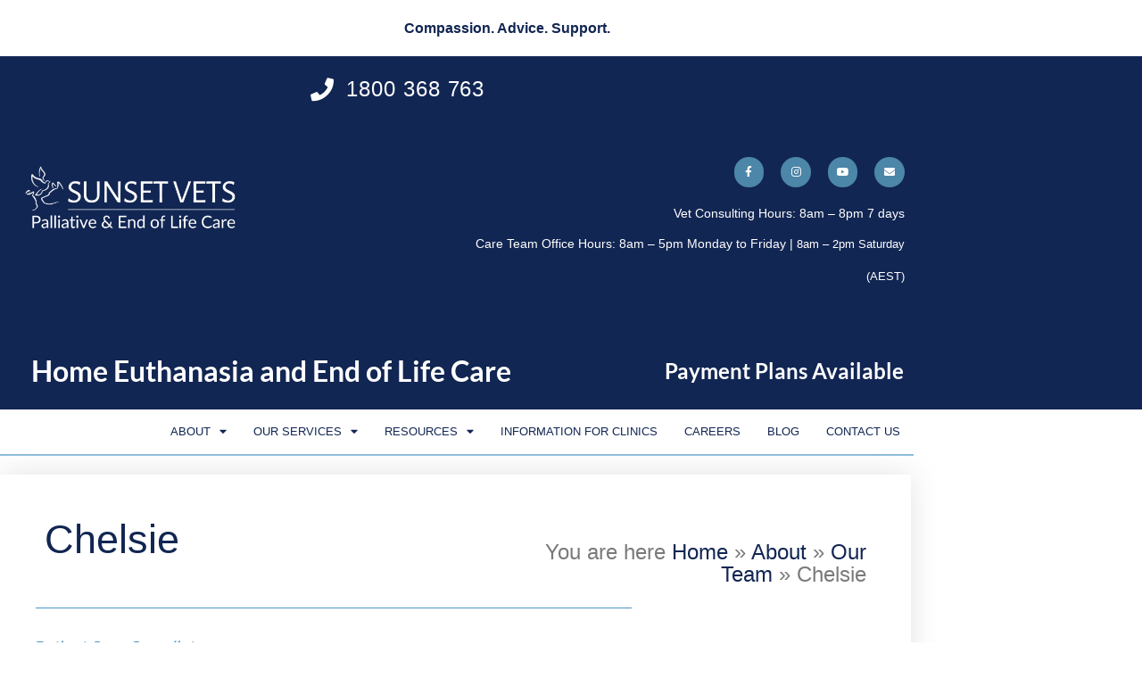

--- FILE ---
content_type: text/html; charset=UTF-8
request_url: https://sunsetvets.com.au/about/our-team/chelsie/
body_size: 17768
content:
<!doctype html>
<html lang="en-AU">
<head>
	<meta charset="UTF-8">
	<meta name="viewport" content="width=device-width, initial-scale=1">
	<link rel="profile" href="http://gmpg.org/xfn/11">
	<meta name='robots' content='index, follow, max-image-preview:large, max-snippet:-1, max-video-preview:-1' />

	<!-- This site is optimized with the Yoast SEO Premium plugin v25.2 (Yoast SEO v26.8) - https://yoast.com/product/yoast-seo-premium-wordpress/ -->
	<title>Chelsie | Sunset Vets Palliative and End of Life Care</title>
	<meta name="description" content="Chelsie is a Care Coordinator at Sunset Vets and is passionate about helping pets and their families receive the best end-of-life care." />
	<link rel="canonical" href="https://sunsetvets.com.au/about/our-team/chelsie/" />
	<meta property="og:locale" content="en_US" />
	<meta property="og:type" content="article" />
	<meta property="og:title" content="Chelsie" />
	<meta property="og:description" content="Patient Care Coordintor Chelsie has always been fascinated by animals and this led her to pursue a Bachelor of Science in Zoology and Ecology. She" />
	<meta property="og:url" content="https://sunsetvets.com.au/about/our-team/chelsie/" />
	<meta property="og:site_name" content="Sunset Vets Palliative and End of Life Care" />
	<meta property="article:publisher" content="https://www.facebook.com/sunsetvets" />
	<meta property="article:modified_time" content="2024-07-21T22:02:19+00:00" />
	<meta property="og:image" content="https://sunsetvets.com.au/wp-content/uploads/2024/07/Chelsie-R_Sunset-Vets-Patient-Care-Coordinator-854x1024.jpg" />
	<meta name="twitter:card" content="summary_large_image" />
	<meta name="twitter:label1" content="Est. reading time" />
	<meta name="twitter:data1" content="2 minutes" />
	<script type="application/ld+json" class="yoast-schema-graph">{"@context":"https://schema.org","@graph":[{"@type":"WebPage","@id":"https://sunsetvets.com.au/about/our-team/chelsie/","url":"https://sunsetvets.com.au/about/our-team/chelsie/","name":"Chelsie | Sunset Vets Palliative and End of Life Care","isPartOf":{"@id":"https://sunsetvets.com.au/#website"},"primaryImageOfPage":{"@id":"https://sunsetvets.com.au/about/our-team/chelsie/#primaryimage"},"image":{"@id":"https://sunsetvets.com.au/about/our-team/chelsie/#primaryimage"},"thumbnailUrl":"https://sunsetvets.com.au/wp-content/uploads/2024/07/Chelsie-R_Sunset-Vets-Patient-Care-Coordinator-854x1024.jpg","datePublished":"2024-07-21T22:02:17+00:00","dateModified":"2024-07-21T22:02:19+00:00","description":"Chelsie is a Care Coordinator at Sunset Vets and is passionate about helping pets and their families receive the best end-of-life care.","breadcrumb":{"@id":"https://sunsetvets.com.au/about/our-team/chelsie/#breadcrumb"},"inLanguage":"en-AU","potentialAction":[{"@type":"ReadAction","target":["https://sunsetvets.com.au/about/our-team/chelsie/"]}]},{"@type":"ImageObject","inLanguage":"en-AU","@id":"https://sunsetvets.com.au/about/our-team/chelsie/#primaryimage","url":"https://sunsetvets.com.au/wp-content/uploads/2024/07/Chelsie-R_Sunset-Vets-Patient-Care-Coordinator.jpg","contentUrl":"https://sunsetvets.com.au/wp-content/uploads/2024/07/Chelsie-R_Sunset-Vets-Patient-Care-Coordinator.jpg","width":1546,"height":1853,"caption":"Chelsie_Sunset Vets Patient Care Coordinator"},{"@type":"BreadcrumbList","@id":"https://sunsetvets.com.au/about/our-team/chelsie/#breadcrumb","itemListElement":[{"@type":"ListItem","position":1,"name":"Home","item":"https://sunsetvets.com.au/"},{"@type":"ListItem","position":2,"name":"About","item":"https://sunsetvets.com.au/about/"},{"@type":"ListItem","position":3,"name":"Our Team","item":"https://sunsetvets.com.au/about/our-team/"},{"@type":"ListItem","position":4,"name":"Chelsie"}]},{"@type":"WebSite","@id":"https://sunsetvets.com.au/#website","url":"https://sunsetvets.com.au/","name":"Sunset Vets Palliative and End of Life Care","description":"Home euthanasia by mobile vets in Melbourne, Sydney, Canberra, Brisbane, Gold Coast and Sunshine Coast","publisher":{"@id":"https://sunsetvets.com.au/#organization"},"alternateName":"Sunset Vets","potentialAction":[{"@type":"SearchAction","target":{"@type":"EntryPoint","urlTemplate":"https://sunsetvets.com.au/?s={search_term_string}"},"query-input":{"@type":"PropertyValueSpecification","valueRequired":true,"valueName":"search_term_string"}}],"inLanguage":"en-AU"},{"@type":["Organization","Place","VeterinaryCare"],"@id":"https://sunsetvets.com.au/#organization","name":"Sunset Vets Palliative and End of Life Care","alternateName":"Sunset Vets","url":"https://sunsetvets.com.au/","logo":{"@type":"ImageObject","inLanguage":"en-AU","@id":"https://sunsetvets.com.au/#/schema/logo/image/","url":"https://sunsetvets.com.au/wp-content/uploads/2023/05/Sunset-Logo-Blue-on-White-.png","contentUrl":"https://sunsetvets.com.au/wp-content/uploads/2023/05/Sunset-Logo-Blue-on-White-.png","width":1280,"height":720,"caption":"Sunset Vets Palliative and End of Life Care"},"image":{"@id":"https://sunsetvets.com.au/#/schema/logo/image/"},"sameAs":["https://www.facebook.com/sunsetvets","https://www.instagram.com/sunsetvets","https://www.youtube.com/c/SunsetvetsAu"],"telephone":["1800 368 763"],"contactPoint":{"@type":"ContactPoint","telephone":"1800 368 763","email":"info@sunsetvets.com.au"},"openingHoursSpecification":[{"@type":"OpeningHoursSpecification","dayOfWeek":["Monday","Tuesday","Wednesday","Thursday","Friday","Saturday","Sunday"],"opens":"08:00","closes":"20:00"}]}]}</script>
	<!-- / Yoast SEO Premium plugin. -->


<link rel="alternate" type="application/rss+xml" title="Sunset Vets Palliative and End of Life Care &raquo; Feed" href="https://sunsetvets.com.au/feed/" />
<link rel="alternate" type="application/rss+xml" title="Sunset Vets Palliative and End of Life Care &raquo; Comments Feed" href="https://sunsetvets.com.au/comments/feed/" />
<link rel="alternate" title="oEmbed (JSON)" type="application/json+oembed" href="https://sunsetvets.com.au/wp-json/oembed/1.0/embed?url=https%3A%2F%2Fsunsetvets.com.au%2Fabout%2Four-team%2Fchelsie%2F" />
<link rel="alternate" title="oEmbed (XML)" type="text/xml+oembed" href="https://sunsetvets.com.au/wp-json/oembed/1.0/embed?url=https%3A%2F%2Fsunsetvets.com.au%2Fabout%2Four-team%2Fchelsie%2F&#038;format=xml" />
<style id='wp-img-auto-sizes-contain-inline-css' type='text/css'>
img:is([sizes=auto i],[sizes^="auto," i]){contain-intrinsic-size:3000px 1500px}
/*# sourceURL=wp-img-auto-sizes-contain-inline-css */
</style>

<style id='classic-theme-styles-inline-css' type='text/css'>
/*! This file is auto-generated */
.wp-block-button__link{color:#fff;background-color:#32373c;border-radius:9999px;box-shadow:none;text-decoration:none;padding:calc(.667em + 2px) calc(1.333em + 2px);font-size:1.125em}.wp-block-file__button{background:#32373c;color:#fff;text-decoration:none}
/*# sourceURL=/wp-includes/css/classic-themes.min.css */
</style>
<style id='pdfemb-pdf-embedder-viewer-style-inline-css' type='text/css'>
.wp-block-pdfemb-pdf-embedder-viewer{max-width:none}

/*# sourceURL=https://sunsetvets.com.au/wp-content/plugins/pdf-embedder/block/build/style-index.css */
</style>
<style id='global-styles-inline-css' type='text/css'>
:root{--wp--preset--aspect-ratio--square: 1;--wp--preset--aspect-ratio--4-3: 4/3;--wp--preset--aspect-ratio--3-4: 3/4;--wp--preset--aspect-ratio--3-2: 3/2;--wp--preset--aspect-ratio--2-3: 2/3;--wp--preset--aspect-ratio--16-9: 16/9;--wp--preset--aspect-ratio--9-16: 9/16;--wp--preset--color--black: #000000;--wp--preset--color--cyan-bluish-gray: #abb8c3;--wp--preset--color--white: #ffffff;--wp--preset--color--pale-pink: #f78da7;--wp--preset--color--vivid-red: #cf2e2e;--wp--preset--color--luminous-vivid-orange: #ff6900;--wp--preset--color--luminous-vivid-amber: #fcb900;--wp--preset--color--light-green-cyan: #7bdcb5;--wp--preset--color--vivid-green-cyan: #00d084;--wp--preset--color--pale-cyan-blue: #8ed1fc;--wp--preset--color--vivid-cyan-blue: #0693e3;--wp--preset--color--vivid-purple: #9b51e0;--wp--preset--gradient--vivid-cyan-blue-to-vivid-purple: linear-gradient(135deg,rgb(6,147,227) 0%,rgb(155,81,224) 100%);--wp--preset--gradient--light-green-cyan-to-vivid-green-cyan: linear-gradient(135deg,rgb(122,220,180) 0%,rgb(0,208,130) 100%);--wp--preset--gradient--luminous-vivid-amber-to-luminous-vivid-orange: linear-gradient(135deg,rgb(252,185,0) 0%,rgb(255,105,0) 100%);--wp--preset--gradient--luminous-vivid-orange-to-vivid-red: linear-gradient(135deg,rgb(255,105,0) 0%,rgb(207,46,46) 100%);--wp--preset--gradient--very-light-gray-to-cyan-bluish-gray: linear-gradient(135deg,rgb(238,238,238) 0%,rgb(169,184,195) 100%);--wp--preset--gradient--cool-to-warm-spectrum: linear-gradient(135deg,rgb(74,234,220) 0%,rgb(151,120,209) 20%,rgb(207,42,186) 40%,rgb(238,44,130) 60%,rgb(251,105,98) 80%,rgb(254,248,76) 100%);--wp--preset--gradient--blush-light-purple: linear-gradient(135deg,rgb(255,206,236) 0%,rgb(152,150,240) 100%);--wp--preset--gradient--blush-bordeaux: linear-gradient(135deg,rgb(254,205,165) 0%,rgb(254,45,45) 50%,rgb(107,0,62) 100%);--wp--preset--gradient--luminous-dusk: linear-gradient(135deg,rgb(255,203,112) 0%,rgb(199,81,192) 50%,rgb(65,88,208) 100%);--wp--preset--gradient--pale-ocean: linear-gradient(135deg,rgb(255,245,203) 0%,rgb(182,227,212) 50%,rgb(51,167,181) 100%);--wp--preset--gradient--electric-grass: linear-gradient(135deg,rgb(202,248,128) 0%,rgb(113,206,126) 100%);--wp--preset--gradient--midnight: linear-gradient(135deg,rgb(2,3,129) 0%,rgb(40,116,252) 100%);--wp--preset--font-size--small: 13px;--wp--preset--font-size--medium: 20px;--wp--preset--font-size--large: 36px;--wp--preset--font-size--x-large: 42px;--wp--preset--spacing--20: 0.44rem;--wp--preset--spacing--30: 0.67rem;--wp--preset--spacing--40: 1rem;--wp--preset--spacing--50: 1.5rem;--wp--preset--spacing--60: 2.25rem;--wp--preset--spacing--70: 3.38rem;--wp--preset--spacing--80: 5.06rem;--wp--preset--shadow--natural: 6px 6px 9px rgba(0, 0, 0, 0.2);--wp--preset--shadow--deep: 12px 12px 50px rgba(0, 0, 0, 0.4);--wp--preset--shadow--sharp: 6px 6px 0px rgba(0, 0, 0, 0.2);--wp--preset--shadow--outlined: 6px 6px 0px -3px rgb(255, 255, 255), 6px 6px rgb(0, 0, 0);--wp--preset--shadow--crisp: 6px 6px 0px rgb(0, 0, 0);}:where(.is-layout-flex){gap: 0.5em;}:where(.is-layout-grid){gap: 0.5em;}body .is-layout-flex{display: flex;}.is-layout-flex{flex-wrap: wrap;align-items: center;}.is-layout-flex > :is(*, div){margin: 0;}body .is-layout-grid{display: grid;}.is-layout-grid > :is(*, div){margin: 0;}:where(.wp-block-columns.is-layout-flex){gap: 2em;}:where(.wp-block-columns.is-layout-grid){gap: 2em;}:where(.wp-block-post-template.is-layout-flex){gap: 1.25em;}:where(.wp-block-post-template.is-layout-grid){gap: 1.25em;}.has-black-color{color: var(--wp--preset--color--black) !important;}.has-cyan-bluish-gray-color{color: var(--wp--preset--color--cyan-bluish-gray) !important;}.has-white-color{color: var(--wp--preset--color--white) !important;}.has-pale-pink-color{color: var(--wp--preset--color--pale-pink) !important;}.has-vivid-red-color{color: var(--wp--preset--color--vivid-red) !important;}.has-luminous-vivid-orange-color{color: var(--wp--preset--color--luminous-vivid-orange) !important;}.has-luminous-vivid-amber-color{color: var(--wp--preset--color--luminous-vivid-amber) !important;}.has-light-green-cyan-color{color: var(--wp--preset--color--light-green-cyan) !important;}.has-vivid-green-cyan-color{color: var(--wp--preset--color--vivid-green-cyan) !important;}.has-pale-cyan-blue-color{color: var(--wp--preset--color--pale-cyan-blue) !important;}.has-vivid-cyan-blue-color{color: var(--wp--preset--color--vivid-cyan-blue) !important;}.has-vivid-purple-color{color: var(--wp--preset--color--vivid-purple) !important;}.has-black-background-color{background-color: var(--wp--preset--color--black) !important;}.has-cyan-bluish-gray-background-color{background-color: var(--wp--preset--color--cyan-bluish-gray) !important;}.has-white-background-color{background-color: var(--wp--preset--color--white) !important;}.has-pale-pink-background-color{background-color: var(--wp--preset--color--pale-pink) !important;}.has-vivid-red-background-color{background-color: var(--wp--preset--color--vivid-red) !important;}.has-luminous-vivid-orange-background-color{background-color: var(--wp--preset--color--luminous-vivid-orange) !important;}.has-luminous-vivid-amber-background-color{background-color: var(--wp--preset--color--luminous-vivid-amber) !important;}.has-light-green-cyan-background-color{background-color: var(--wp--preset--color--light-green-cyan) !important;}.has-vivid-green-cyan-background-color{background-color: var(--wp--preset--color--vivid-green-cyan) !important;}.has-pale-cyan-blue-background-color{background-color: var(--wp--preset--color--pale-cyan-blue) !important;}.has-vivid-cyan-blue-background-color{background-color: var(--wp--preset--color--vivid-cyan-blue) !important;}.has-vivid-purple-background-color{background-color: var(--wp--preset--color--vivid-purple) !important;}.has-black-border-color{border-color: var(--wp--preset--color--black) !important;}.has-cyan-bluish-gray-border-color{border-color: var(--wp--preset--color--cyan-bluish-gray) !important;}.has-white-border-color{border-color: var(--wp--preset--color--white) !important;}.has-pale-pink-border-color{border-color: var(--wp--preset--color--pale-pink) !important;}.has-vivid-red-border-color{border-color: var(--wp--preset--color--vivid-red) !important;}.has-luminous-vivid-orange-border-color{border-color: var(--wp--preset--color--luminous-vivid-orange) !important;}.has-luminous-vivid-amber-border-color{border-color: var(--wp--preset--color--luminous-vivid-amber) !important;}.has-light-green-cyan-border-color{border-color: var(--wp--preset--color--light-green-cyan) !important;}.has-vivid-green-cyan-border-color{border-color: var(--wp--preset--color--vivid-green-cyan) !important;}.has-pale-cyan-blue-border-color{border-color: var(--wp--preset--color--pale-cyan-blue) !important;}.has-vivid-cyan-blue-border-color{border-color: var(--wp--preset--color--vivid-cyan-blue) !important;}.has-vivid-purple-border-color{border-color: var(--wp--preset--color--vivid-purple) !important;}.has-vivid-cyan-blue-to-vivid-purple-gradient-background{background: var(--wp--preset--gradient--vivid-cyan-blue-to-vivid-purple) !important;}.has-light-green-cyan-to-vivid-green-cyan-gradient-background{background: var(--wp--preset--gradient--light-green-cyan-to-vivid-green-cyan) !important;}.has-luminous-vivid-amber-to-luminous-vivid-orange-gradient-background{background: var(--wp--preset--gradient--luminous-vivid-amber-to-luminous-vivid-orange) !important;}.has-luminous-vivid-orange-to-vivid-red-gradient-background{background: var(--wp--preset--gradient--luminous-vivid-orange-to-vivid-red) !important;}.has-very-light-gray-to-cyan-bluish-gray-gradient-background{background: var(--wp--preset--gradient--very-light-gray-to-cyan-bluish-gray) !important;}.has-cool-to-warm-spectrum-gradient-background{background: var(--wp--preset--gradient--cool-to-warm-spectrum) !important;}.has-blush-light-purple-gradient-background{background: var(--wp--preset--gradient--blush-light-purple) !important;}.has-blush-bordeaux-gradient-background{background: var(--wp--preset--gradient--blush-bordeaux) !important;}.has-luminous-dusk-gradient-background{background: var(--wp--preset--gradient--luminous-dusk) !important;}.has-pale-ocean-gradient-background{background: var(--wp--preset--gradient--pale-ocean) !important;}.has-electric-grass-gradient-background{background: var(--wp--preset--gradient--electric-grass) !important;}.has-midnight-gradient-background{background: var(--wp--preset--gradient--midnight) !important;}.has-small-font-size{font-size: var(--wp--preset--font-size--small) !important;}.has-medium-font-size{font-size: var(--wp--preset--font-size--medium) !important;}.has-large-font-size{font-size: var(--wp--preset--font-size--large) !important;}.has-x-large-font-size{font-size: var(--wp--preset--font-size--x-large) !important;}
:where(.wp-block-post-template.is-layout-flex){gap: 1.25em;}:where(.wp-block-post-template.is-layout-grid){gap: 1.25em;}
:where(.wp-block-term-template.is-layout-flex){gap: 1.25em;}:where(.wp-block-term-template.is-layout-grid){gap: 1.25em;}
:where(.wp-block-columns.is-layout-flex){gap: 2em;}:where(.wp-block-columns.is-layout-grid){gap: 2em;}
:root :where(.wp-block-pullquote){font-size: 1.5em;line-height: 1.6;}
/*# sourceURL=global-styles-inline-css */
</style>
<link rel='stylesheet' id='wpedon-css' href='https://sunsetvets.com.au/wp-content/plugins/easy-paypal-donation/assets/css/wpedon.css?ver=1.5.4' type='text/css' media='all' />
<link rel='stylesheet' id='elementor-hello-theme-style-css' href='https://sunsetvets.com.au/wp-content/themes/elementor-hello-theme-master/style.css?ver=6.9' type='text/css' media='all' />
<link rel='stylesheet' id='elementor-frontend-css' href='https://sunsetvets.com.au/wp-content/plugins/elementor/assets/css/frontend.min.css?ver=3.34.4' type='text/css' media='all' />
<link rel='stylesheet' id='widget-image-css' href='https://sunsetvets.com.au/wp-content/plugins/elementor/assets/css/widget-image.min.css?ver=3.34.4' type='text/css' media='all' />
<link rel='stylesheet' id='widget-icon-list-css' href='https://sunsetvets.com.au/wp-content/plugins/elementor/assets/css/widget-icon-list.min.css?ver=3.34.4' type='text/css' media='all' />
<link rel='stylesheet' id='widget-social-icons-css' href='https://sunsetvets.com.au/wp-content/plugins/elementor/assets/css/widget-social-icons.min.css?ver=3.34.4' type='text/css' media='all' />
<link rel='stylesheet' id='e-apple-webkit-css' href='https://sunsetvets.com.au/wp-content/plugins/elementor/assets/css/conditionals/apple-webkit.min.css?ver=3.34.4' type='text/css' media='all' />
<link rel='stylesheet' id='widget-nav-menu-css' href='https://sunsetvets.com.au/wp-content/plugins/elementor-pro/assets/css/widget-nav-menu.min.css?ver=3.34.4' type='text/css' media='all' />
<link rel='stylesheet' id='e-sticky-css' href='https://sunsetvets.com.au/wp-content/plugins/elementor-pro/assets/css/modules/sticky.min.css?ver=3.34.4' type='text/css' media='all' />
<link rel='stylesheet' id='widget-heading-css' href='https://sunsetvets.com.au/wp-content/plugins/elementor/assets/css/widget-heading.min.css?ver=3.34.4' type='text/css' media='all' />
<link rel='stylesheet' id='swiper-css' href='https://sunsetvets.com.au/wp-content/plugins/elementor/assets/lib/swiper/v8/css/swiper.min.css?ver=8.4.5' type='text/css' media='all' />
<link rel='stylesheet' id='e-swiper-css' href='https://sunsetvets.com.au/wp-content/plugins/elementor/assets/css/conditionals/e-swiper.min.css?ver=3.34.4' type='text/css' media='all' />
<link rel='stylesheet' id='widget-testimonial-carousel-css' href='https://sunsetvets.com.au/wp-content/plugins/elementor-pro/assets/css/widget-testimonial-carousel.min.css?ver=3.34.4' type='text/css' media='all' />
<link rel='stylesheet' id='widget-carousel-module-base-css' href='https://sunsetvets.com.au/wp-content/plugins/elementor-pro/assets/css/widget-carousel-module-base.min.css?ver=3.34.4' type='text/css' media='all' />
<link rel='stylesheet' id='widget-breadcrumbs-css' href='https://sunsetvets.com.au/wp-content/plugins/elementor-pro/assets/css/widget-breadcrumbs.min.css?ver=3.34.4' type='text/css' media='all' />
<link rel='stylesheet' id='widget-divider-css' href='https://sunsetvets.com.au/wp-content/plugins/elementor/assets/css/widget-divider.min.css?ver=3.34.4' type='text/css' media='all' />
<link rel='stylesheet' id='elementor-icons-css' href='https://sunsetvets.com.au/wp-content/plugins/elementor/assets/lib/eicons/css/elementor-icons.min.css?ver=5.46.0' type='text/css' media='all' />
<link rel='stylesheet' id='elementor-post-3124-css' href='https://sunsetvets.com.au/wp-content/uploads/elementor/css/post-3124.css?ver=1769724620' type='text/css' media='all' />
<link rel='stylesheet' id='font-awesome-5-all-css' href='https://sunsetvets.com.au/wp-content/plugins/elementor/assets/lib/font-awesome/css/all.min.css?ver=3.34.4' type='text/css' media='all' />
<link rel='stylesheet' id='font-awesome-4-shim-css' href='https://sunsetvets.com.au/wp-content/plugins/elementor/assets/lib/font-awesome/css/v4-shims.min.css?ver=3.34.4' type='text/css' media='all' />
<link rel='stylesheet' id='elementor-post-9725-css' href='https://sunsetvets.com.au/wp-content/uploads/elementor/css/post-9725.css?ver=1769746022' type='text/css' media='all' />
<link rel='stylesheet' id='elementor-post-58-css' href='https://sunsetvets.com.au/wp-content/uploads/elementor/css/post-58.css?ver=1769724621' type='text/css' media='all' />
<link rel='stylesheet' id='elementor-post-28-css' href='https://sunsetvets.com.au/wp-content/uploads/elementor/css/post-28.css?ver=1769724622' type='text/css' media='all' />
<link rel='stylesheet' id='elementor-post-146-css' href='https://sunsetvets.com.au/wp-content/uploads/elementor/css/post-146.css?ver=1769724622' type='text/css' media='all' />
<link rel='stylesheet' id='elementor-gf-local-archivo-css' href='https://sunsetvets.com.au/wp-content/uploads/elementor/google-fonts/css/archivo.css?ver=1742246698' type='text/css' media='all' />
<link rel='stylesheet' id='elementor-gf-local-lato-css' href='https://sunsetvets.com.au/wp-content/uploads/elementor/google-fonts/css/lato.css?ver=1742244460' type='text/css' media='all' />
<link rel='stylesheet' id='elementor-gf-local-cormorantinfant-css' href='https://sunsetvets.com.au/wp-content/uploads/elementor/google-fonts/css/cormorantinfant.css?ver=1742244468' type='text/css' media='all' />
<link rel='stylesheet' id='elementor-icons-shared-0-css' href='https://sunsetvets.com.au/wp-content/plugins/elementor/assets/lib/font-awesome/css/fontawesome.min.css?ver=5.15.3' type='text/css' media='all' />
<link rel='stylesheet' id='elementor-icons-fa-solid-css' href='https://sunsetvets.com.au/wp-content/plugins/elementor/assets/lib/font-awesome/css/solid.min.css?ver=5.15.3' type='text/css' media='all' />
<link rel='stylesheet' id='elementor-icons-fa-brands-css' href='https://sunsetvets.com.au/wp-content/plugins/elementor/assets/lib/font-awesome/css/brands.min.css?ver=5.15.3' type='text/css' media='all' />
<link rel='stylesheet' id='elementor-icons-fa-regular-css' href='https://sunsetvets.com.au/wp-content/plugins/elementor/assets/lib/font-awesome/css/regular.min.css?ver=5.15.3' type='text/css' media='all' />
<script type="text/javascript" src="https://sunsetvets.com.au/wp-includes/js/jquery/jquery.min.js?ver=3.7.1" id="jquery-core-js"></script>
<script type="text/javascript" src="https://sunsetvets.com.au/wp-includes/js/jquery/jquery-migrate.min.js?ver=3.4.1" id="jquery-migrate-js"></script>
<script type="text/javascript" src="https://sunsetvets.com.au/wp-content/plugins/elementor/assets/lib/font-awesome/js/v4-shims.min.js?ver=3.34.4" id="font-awesome-4-shim-js"></script>
<link rel="https://api.w.org/" href="https://sunsetvets.com.au/wp-json/" /><link rel="alternate" title="JSON" type="application/json" href="https://sunsetvets.com.au/wp-json/wp/v2/pages/9725" /><link rel="EditURI" type="application/rsd+xml" title="RSD" href="https://sunsetvets.com.au/xmlrpc.php?rsd" />
<meta name="generator" content="WordPress 6.9" />
<link rel='shortlink' href='https://sunsetvets.com.au/?p=9725' />

		<!-- GA Google Analytics @ https://m0n.co/ga -->
		<script async src="https://www.googletagmanager.com/gtag/js?id=G-80E4JNXKFN"></script>
		<script>
			window.dataLayer = window.dataLayer || [];
			function gtag(){dataLayer.push(arguments);}
			gtag('js', new Date());
			gtag('config', 'G-80E4JNXKFN');
		</script>

	<meta name="generator" content="Elementor 3.34.4; features: additional_custom_breakpoints; settings: css_print_method-external, google_font-enabled, font_display-auto">
<!-- Google tag (gtag.js) -->
<script async src="https://www.googletagmanager.com/gtag/js?id=G-80E4JNXKFN"></script>
<script>
  window.dataLayer = window.dataLayer || [];
  function gtag(){dataLayer.push(arguments);}
  gtag('js', new Date());

  gtag('config', 'G-80E4JNXKFN');
</script>
			<style>
				.e-con.e-parent:nth-of-type(n+4):not(.e-lazyloaded):not(.e-no-lazyload),
				.e-con.e-parent:nth-of-type(n+4):not(.e-lazyloaded):not(.e-no-lazyload) * {
					background-image: none !important;
				}
				@media screen and (max-height: 1024px) {
					.e-con.e-parent:nth-of-type(n+3):not(.e-lazyloaded):not(.e-no-lazyload),
					.e-con.e-parent:nth-of-type(n+3):not(.e-lazyloaded):not(.e-no-lazyload) * {
						background-image: none !important;
					}
				}
				@media screen and (max-height: 640px) {
					.e-con.e-parent:nth-of-type(n+2):not(.e-lazyloaded):not(.e-no-lazyload),
					.e-con.e-parent:nth-of-type(n+2):not(.e-lazyloaded):not(.e-no-lazyload) * {
						background-image: none !important;
					}
				}
			</style>
			<link rel="icon" href="https://sunsetvets.com.au/wp-content/uploads/2023/05/cropped-Sunset-Vets-Logo-graphic-only-dark-blue-32x32.jpg" sizes="32x32" />
<link rel="icon" href="https://sunsetvets.com.au/wp-content/uploads/2023/05/cropped-Sunset-Vets-Logo-graphic-only-dark-blue-192x192.jpg" sizes="192x192" />
<link rel="apple-touch-icon" href="https://sunsetvets.com.au/wp-content/uploads/2023/05/cropped-Sunset-Vets-Logo-graphic-only-dark-blue-180x180.jpg" />
<meta name="msapplication-TileImage" content="https://sunsetvets.com.au/wp-content/uploads/2023/05/cropped-Sunset-Vets-Logo-graphic-only-dark-blue-270x270.jpg" />
	<script type="text/javascript" src="//downloads.mailchimp.com/js/signup-forms/popup/unique-methods/embed.js" data-dojo-config="usePlainJson: true, isDebug: false"></script><script type="text/javascript">window.dojoRequire(["mojo/signup-forms/Loader"], function(L) { L.start({"baseUrl":"mc.us13.list-manage.com","uuid":"1157a3c095cc4d5163161a605","lid":"e559d50540","uniqueMethods":true}) })</script>
</head>
<body class="wp-singular page-template-default page page-id-9725 page-child parent-pageid-209 wp-custom-logo wp-theme-elementor-hello-theme-master elementor-default elementor-kit-3124 elementor-page elementor-page-9725 elementor-page-146">

		<header data-elementor-type="header" data-elementor-id="58" class="elementor elementor-58 elementor-location-header" data-elementor-post-type="elementor_library">
					<section class="elementor-section elementor-top-section elementor-element elementor-element-e18d594 elementor-section-boxed elementor-section-height-default elementor-section-height-default" data-id="e18d594" data-element_type="section">
						<div class="elementor-container elementor-column-gap-default">
					<div class="elementor-column elementor-col-100 elementor-top-column elementor-element elementor-element-046ec59" data-id="046ec59" data-element_type="column">
			<div class="elementor-widget-wrap elementor-element-populated">
						<div class="elementor-element elementor-element-9deb5cf elementor-widget elementor-widget-text-editor" data-id="9deb5cf" data-element_type="widget" data-widget_type="text-editor.default">
				<div class="elementor-widget-container">
									<p style="text-align: center;"><b>Compassion. Advice. Support.&nbsp;</b><br></p>								</div>
				</div>
					</div>
		</div>
					</div>
		</section>
				<header class="elementor-section elementor-top-section elementor-element elementor-element-31860eae elementor-section-content-middle elementor-section-height-min-height elementor-section-boxed elementor-section-height-default elementor-section-items-middle" data-id="31860eae" data-element_type="section" data-settings="{&quot;background_background&quot;:&quot;classic&quot;}">
						<div class="elementor-container elementor-column-gap-default">
					<div class="elementor-column elementor-col-50 elementor-top-column elementor-element elementor-element-5b31cfae" data-id="5b31cfae" data-element_type="column">
			<div class="elementor-widget-wrap elementor-element-populated">
						<div class="elementor-element elementor-element-74a81a87 elementor-widget elementor-widget-theme-site-logo elementor-widget-image" data-id="74a81a87" data-element_type="widget" data-widget_type="theme-site-logo.default">
				<div class="elementor-widget-container">
											<a href="https://sunsetvets.com.au">
			<img width="1024" height="272" src="https://sunsetvets.com.au/wp-content/uploads/2023/05/cropped-Sunset-Logo-White-Transparent--1024x272.png" class="attachment-large size-large wp-image-6103" alt="" srcset="https://sunsetvets.com.au/wp-content/uploads/2023/05/cropped-Sunset-Logo-White-Transparent--1024x272.png 1024w, https://sunsetvets.com.au/wp-content/uploads/2023/05/cropped-Sunset-Logo-White-Transparent--300x80.png 300w, https://sunsetvets.com.au/wp-content/uploads/2023/05/cropped-Sunset-Logo-White-Transparent--768x204.png 768w, https://sunsetvets.com.au/wp-content/uploads/2023/05/cropped-Sunset-Logo-White-Transparent-.png 1279w" sizes="(max-width: 1024px) 100vw, 1024px" />				</a>
											</div>
				</div>
					</div>
		</div>
				<div class="elementor-column elementor-col-50 elementor-top-column elementor-element elementor-element-7ee3a1b" data-id="7ee3a1b" data-element_type="column">
			<div class="elementor-widget-wrap elementor-element-populated">
						<div class="elementor-element elementor-element-39b09c1 elementor-icon-list--layout-inline elementor-align-end elementor-tablet-align-end elementor-mobile-align-end elementor-list-item-link-full_width elementor-widget elementor-widget-icon-list" data-id="39b09c1" data-element_type="widget" data-widget_type="icon-list.default">
				<div class="elementor-widget-container">
							<ul class="elementor-icon-list-items elementor-inline-items">
							<li class="elementor-icon-list-item elementor-inline-item">
											<a href="tel:+611800368763">

												<span class="elementor-icon-list-icon">
							<i aria-hidden="true" class="fas fa-phone"></i>						</span>
										<span class="elementor-icon-list-text">    1800 368 763</span>
											</a>
									</li>
						</ul>
						</div>
				</div>
				<div class="elementor-element elementor-element-461d953a elementor-shape-circle e-grid-align-right elementor-grid-0 elementor-widget elementor-widget-social-icons" data-id="461d953a" data-element_type="widget" data-widget_type="social-icons.default">
				<div class="elementor-widget-container">
							<div class="elementor-social-icons-wrapper elementor-grid" role="list">
							<span class="elementor-grid-item" role="listitem">
					<a class="elementor-icon elementor-social-icon elementor-social-icon-facebook-f elementor-repeater-item-5b1b321" href="https://www.facebook.com/sunsetvets/" target="_blank">
						<span class="elementor-screen-only">Facebook-f</span>
						<i aria-hidden="true" class="fab fa-facebook-f"></i>					</a>
				</span>
							<span class="elementor-grid-item" role="listitem">
					<a class="elementor-icon elementor-social-icon elementor-social-icon-instagram elementor-repeater-item-89b7d97" href="https://www.instagram.com/sunsetvets/" target="_blank">
						<span class="elementor-screen-only">Instagram</span>
						<i aria-hidden="true" class="fab fa-instagram"></i>					</a>
				</span>
							<span class="elementor-grid-item" role="listitem">
					<a class="elementor-icon elementor-social-icon elementor-social-icon-youtube elementor-repeater-item-8f2fe13" href="https://www.youtube.com/channel/UCeWZSh959BS_3lcnHIlBRWQ" target="_blank">
						<span class="elementor-screen-only">Youtube</span>
						<i aria-hidden="true" class="fab fa-youtube"></i>					</a>
				</span>
							<span class="elementor-grid-item" role="listitem">
					<a class="elementor-icon elementor-social-icon elementor-social-icon-envelope elementor-repeater-item-b98b35e" href="mailto:info@sunsetvets.com.au" target="_blank">
						<span class="elementor-screen-only">Envelope</span>
						<i aria-hidden="true" class="fas fa-envelope"></i>					</a>
				</span>
					</div>
						</div>
				</div>
				<div class="elementor-element elementor-element-d78cbd8 elementor-widget elementor-widget-text-editor" data-id="d78cbd8" data-element_type="widget" data-widget_type="text-editor.default">
				<div class="elementor-widget-container">
									<p>Vet Consulting Hours: 8am &#8211; 8pm 7 days</p><p>Care Team Office Hours: 8am &#8211; 5pm Monday to Friday | <span style="font-size: 0.9em;">8am &#8211; 2pm Saturday</span></p><p><span style="font-size: 0.9em;">(AEST)</span></p><p> </p>								</div>
				</div>
					</div>
		</div>
					</div>
		</header>
				<header class="elementor-section elementor-top-section elementor-element elementor-element-9d0110d elementor-section-content-middle elementor-section-boxed elementor-section-height-default elementor-section-height-default" data-id="9d0110d" data-element_type="section" data-settings="{&quot;background_background&quot;:&quot;classic&quot;}">
						<div class="elementor-container elementor-column-gap-default">
					<div class="elementor-column elementor-col-50 elementor-top-column elementor-element elementor-element-d7b3901" data-id="d7b3901" data-element_type="column">
			<div class="elementor-widget-wrap elementor-element-populated">
						<div class="elementor-element elementor-element-2e1f63f elementor-widget elementor-widget-text-editor" data-id="2e1f63f" data-element_type="widget" data-widget_type="text-editor.default">
				<div class="elementor-widget-container">
									<h1 style="text-align: center;"><span style="color: #ffffff;">Home Euthanasia and End of Life Care</span> </h1>								</div>
				</div>
					</div>
		</div>
				<div class="elementor-column elementor-col-50 elementor-top-column elementor-element elementor-element-3ee242a" data-id="3ee242a" data-element_type="column">
			<div class="elementor-widget-wrap elementor-element-populated">
						<div class="elementor-element elementor-element-702b179 elementor-widget elementor-widget-text-editor" data-id="702b179" data-element_type="widget" data-widget_type="text-editor.default">
				<div class="elementor-widget-container">
									<h2 style="text-align: right;"><span style="color: #ffffff;">Payment Plans Available</span></h2>								</div>
				</div>
					</div>
		</div>
					</div>
		</header>
				<nav class="elementor-section elementor-top-section elementor-element elementor-element-16940886 elementor-section-stretched elementor-section-boxed elementor-section-height-default elementor-section-height-default" data-id="16940886" data-element_type="section" data-settings="{&quot;background_background&quot;:&quot;classic&quot;,&quot;sticky&quot;:&quot;top&quot;,&quot;stretch_section&quot;:&quot;section-stretched&quot;,&quot;sticky_on&quot;:[&quot;desktop&quot;,&quot;tablet&quot;,&quot;mobile&quot;],&quot;sticky_offset&quot;:0,&quot;sticky_effects_offset&quot;:0,&quot;sticky_anchor_link_offset&quot;:0}">
						<div class="elementor-container elementor-column-gap-no">
					<div class="elementor-column elementor-col-100 elementor-top-column elementor-element elementor-element-54fe54f" data-id="54fe54f" data-element_type="column" data-settings="{&quot;background_background&quot;:&quot;classic&quot;}">
			<div class="elementor-widget-wrap elementor-element-populated">
						<div class="elementor-element elementor-element-67a1bc5d elementor-nav-menu__align-end elementor-nav-menu--dropdown-mobile elementor-nav-menu__text-align-aside elementor-nav-menu--toggle elementor-nav-menu--burger elementor-widget elementor-widget-nav-menu" data-id="67a1bc5d" data-element_type="widget" data-settings="{&quot;layout&quot;:&quot;horizontal&quot;,&quot;submenu_icon&quot;:{&quot;value&quot;:&quot;&lt;i class=\&quot;fas fa-caret-down\&quot; aria-hidden=\&quot;true\&quot;&gt;&lt;\/i&gt;&quot;,&quot;library&quot;:&quot;fa-solid&quot;},&quot;toggle&quot;:&quot;burger&quot;}" data-widget_type="nav-menu.default">
				<div class="elementor-widget-container">
								<nav aria-label="Menu" class="elementor-nav-menu--main elementor-nav-menu__container elementor-nav-menu--layout-horizontal e--pointer-background e--animation-sweep-down">
				<ul id="menu-1-67a1bc5d" class="elementor-nav-menu"><li class="menu-item menu-item-type-post_type menu-item-object-page current-page-ancestor menu-item-has-children menu-item-105"><a href="https://sunsetvets.com.au/about/" class="elementor-item">About</a>
<ul class="sub-menu elementor-nav-menu--dropdown">
	<li class="menu-item menu-item-type-post_type menu-item-object-page menu-item-378"><a href="https://sunsetvets.com.au/about/what-we-do/" class="elementor-sub-item">What We Do</a></li>
	<li class="menu-item menu-item-type-post_type menu-item-object-page menu-item-7388"><a href="https://sunsetvets.com.au/dr-jackie-campbell/" class="elementor-sub-item">Our Founder</a></li>
	<li class="menu-item menu-item-type-post_type menu-item-object-page current-page-ancestor menu-item-377"><a href="https://sunsetvets.com.au/about/our-team/" class="elementor-sub-item">Our Team</a></li>
	<li class="menu-item menu-item-type-post_type menu-item-object-page menu-item-5142"><a href="https://sunsetvets.com.au/our-locations/" class="elementor-sub-item">Our Locations</a></li>
	<li class="menu-item menu-item-type-post_type menu-item-object-page menu-item-375"><a href="https://sunsetvets.com.au/about/giving-back/" class="elementor-sub-item">Giving Back</a></li>
</ul>
</li>
<li class="menu-item menu-item-type-post_type menu-item-object-page menu-item-has-children menu-item-104"><a href="https://sunsetvets.com.au/services/" class="elementor-item">Our Services</a>
<ul class="sub-menu elementor-nav-menu--dropdown">
	<li class="menu-item menu-item-type-post_type menu-item-object-page menu-item-has-children menu-item-379"><a href="https://sunsetvets.com.au/services/in-home-euthanasia/" class="elementor-sub-item">In-Home Pet Euthanasia</a>
	<ul class="sub-menu elementor-nav-menu--dropdown">
		<li class="menu-item menu-item-type-post_type menu-item-object-page menu-item-10006"><a href="https://sunsetvets.com.au/services/in-home-euthanasia/in-home-dog-euthanasia/" class="elementor-sub-item">In-Home Dog Euthanasia</a></li>
		<li class="menu-item menu-item-type-post_type menu-item-object-page menu-item-10007"><a href="https://sunsetvets.com.au/services/in-home-euthanasia/in-home-cat-euthanasia/" class="elementor-sub-item">In-Home Cat Euthanasia</a></li>
	</ul>
</li>
	<li class="menu-item menu-item-type-post_type menu-item-object-page menu-item-381"><a href="https://sunsetvets.com.au/services/palliative-care/" class="elementor-sub-item">Palliative Care</a></li>
	<li class="menu-item menu-item-type-post_type menu-item-object-page menu-item-10187"><a href="https://sunsetvets.com.au/services/telehealth/" class="elementor-sub-item">Telehealth Consultations</a></li>
	<li class="menu-item menu-item-type-post_type menu-item-object-page menu-item-198"><a href="https://sunsetvets.com.au/services/counselling/" class="elementor-sub-item">Counselling &#038; Support</a></li>
	<li class="menu-item menu-item-type-post_type menu-item-object-page menu-item-7532"><a href="https://sunsetvets.com.au/education-training/" class="elementor-sub-item">Education &#038; Training</a></li>
</ul>
</li>
<li class="menu-item menu-item-type-post_type menu-item-object-page menu-item-has-children menu-item-103"><a href="https://sunsetvets.com.au/resources/" class="elementor-item">Resources</a>
<ul class="sub-menu elementor-nav-menu--dropdown">
	<li class="menu-item menu-item-type-post_type menu-item-object-page menu-item-7029"><a href="https://sunsetvets.com.au/resources/faqs/" class="elementor-sub-item">FAQ’s</a></li>
	<li class="menu-item menu-item-type-post_type menu-item-object-page menu-item-7030"><a href="https://sunsetvets.com.au/resources/media/" class="elementor-sub-item">Media</a></li>
	<li class="menu-item menu-item-type-post_type menu-item-object-page menu-item-9289"><a href="https://sunsetvets.com.au/sunset-vets-ambassador-program/" class="elementor-sub-item">Ambassador Program</a></li>
	<li class="menu-item menu-item-type-post_type menu-item-object-page menu-item-7533"><a href="https://sunsetvets.com.au/palliative-care-advisory-council/" class="elementor-sub-item">AVPCAC</a></li>
	<li class="menu-item menu-item-type-post_type menu-item-object-page menu-item-7032"><a href="https://sunsetvets.com.au/resources/useful-websites-contacts/" class="elementor-sub-item">Useful Resources</a></li>
	<li class="menu-item menu-item-type-post_type menu-item-object-page menu-item-7033"><a href="https://sunsetvets.com.au/resources/testimonials/" class="elementor-sub-item">Testimonials</a></li>
	<li class="menu-item menu-item-type-post_type menu-item-object-page menu-item-7034"><a href="https://sunsetvets.com.au/resources/pet-memorial/" class="elementor-sub-item">Pet Memorials</a></li>
</ul>
</li>
<li class="menu-item menu-item-type-post_type menu-item-object-page menu-item-5111"><a href="https://sunsetvets.com.au/referring-clinics/" class="elementor-item">Information for Clinics</a></li>
<li class="menu-item menu-item-type-post_type menu-item-object-page menu-item-5112"><a href="https://sunsetvets.com.au/work-with-us/individual-veterinarians/" class="elementor-item">Careers</a></li>
<li class="menu-item menu-item-type-post_type menu-item-object-page menu-item-7028"><a href="https://sunsetvets.com.au/sunset-blog/" class="elementor-item">Blog</a></li>
<li class="menu-item menu-item-type-post_type menu-item-object-page menu-item-109"><a href="https://sunsetvets.com.au/contact/" class="elementor-item">Contact Us</a></li>
</ul>			</nav>
					<div class="elementor-menu-toggle" role="button" tabindex="0" aria-label="Menu Toggle" aria-expanded="false">
			<i aria-hidden="true" role="presentation" class="elementor-menu-toggle__icon--open eicon-menu-bar"></i><i aria-hidden="true" role="presentation" class="elementor-menu-toggle__icon--close eicon-close"></i>		</div>
					<nav class="elementor-nav-menu--dropdown elementor-nav-menu__container" aria-hidden="true">
				<ul id="menu-2-67a1bc5d" class="elementor-nav-menu"><li class="menu-item menu-item-type-post_type menu-item-object-page current-page-ancestor menu-item-has-children menu-item-105"><a href="https://sunsetvets.com.au/about/" class="elementor-item" tabindex="-1">About</a>
<ul class="sub-menu elementor-nav-menu--dropdown">
	<li class="menu-item menu-item-type-post_type menu-item-object-page menu-item-378"><a href="https://sunsetvets.com.au/about/what-we-do/" class="elementor-sub-item" tabindex="-1">What We Do</a></li>
	<li class="menu-item menu-item-type-post_type menu-item-object-page menu-item-7388"><a href="https://sunsetvets.com.au/dr-jackie-campbell/" class="elementor-sub-item" tabindex="-1">Our Founder</a></li>
	<li class="menu-item menu-item-type-post_type menu-item-object-page current-page-ancestor menu-item-377"><a href="https://sunsetvets.com.au/about/our-team/" class="elementor-sub-item" tabindex="-1">Our Team</a></li>
	<li class="menu-item menu-item-type-post_type menu-item-object-page menu-item-5142"><a href="https://sunsetvets.com.au/our-locations/" class="elementor-sub-item" tabindex="-1">Our Locations</a></li>
	<li class="menu-item menu-item-type-post_type menu-item-object-page menu-item-375"><a href="https://sunsetvets.com.au/about/giving-back/" class="elementor-sub-item" tabindex="-1">Giving Back</a></li>
</ul>
</li>
<li class="menu-item menu-item-type-post_type menu-item-object-page menu-item-has-children menu-item-104"><a href="https://sunsetvets.com.au/services/" class="elementor-item" tabindex="-1">Our Services</a>
<ul class="sub-menu elementor-nav-menu--dropdown">
	<li class="menu-item menu-item-type-post_type menu-item-object-page menu-item-has-children menu-item-379"><a href="https://sunsetvets.com.au/services/in-home-euthanasia/" class="elementor-sub-item" tabindex="-1">In-Home Pet Euthanasia</a>
	<ul class="sub-menu elementor-nav-menu--dropdown">
		<li class="menu-item menu-item-type-post_type menu-item-object-page menu-item-10006"><a href="https://sunsetvets.com.au/services/in-home-euthanasia/in-home-dog-euthanasia/" class="elementor-sub-item" tabindex="-1">In-Home Dog Euthanasia</a></li>
		<li class="menu-item menu-item-type-post_type menu-item-object-page menu-item-10007"><a href="https://sunsetvets.com.au/services/in-home-euthanasia/in-home-cat-euthanasia/" class="elementor-sub-item" tabindex="-1">In-Home Cat Euthanasia</a></li>
	</ul>
</li>
	<li class="menu-item menu-item-type-post_type menu-item-object-page menu-item-381"><a href="https://sunsetvets.com.au/services/palliative-care/" class="elementor-sub-item" tabindex="-1">Palliative Care</a></li>
	<li class="menu-item menu-item-type-post_type menu-item-object-page menu-item-10187"><a href="https://sunsetvets.com.au/services/telehealth/" class="elementor-sub-item" tabindex="-1">Telehealth Consultations</a></li>
	<li class="menu-item menu-item-type-post_type menu-item-object-page menu-item-198"><a href="https://sunsetvets.com.au/services/counselling/" class="elementor-sub-item" tabindex="-1">Counselling &#038; Support</a></li>
	<li class="menu-item menu-item-type-post_type menu-item-object-page menu-item-7532"><a href="https://sunsetvets.com.au/education-training/" class="elementor-sub-item" tabindex="-1">Education &#038; Training</a></li>
</ul>
</li>
<li class="menu-item menu-item-type-post_type menu-item-object-page menu-item-has-children menu-item-103"><a href="https://sunsetvets.com.au/resources/" class="elementor-item" tabindex="-1">Resources</a>
<ul class="sub-menu elementor-nav-menu--dropdown">
	<li class="menu-item menu-item-type-post_type menu-item-object-page menu-item-7029"><a href="https://sunsetvets.com.au/resources/faqs/" class="elementor-sub-item" tabindex="-1">FAQ’s</a></li>
	<li class="menu-item menu-item-type-post_type menu-item-object-page menu-item-7030"><a href="https://sunsetvets.com.au/resources/media/" class="elementor-sub-item" tabindex="-1">Media</a></li>
	<li class="menu-item menu-item-type-post_type menu-item-object-page menu-item-9289"><a href="https://sunsetvets.com.au/sunset-vets-ambassador-program/" class="elementor-sub-item" tabindex="-1">Ambassador Program</a></li>
	<li class="menu-item menu-item-type-post_type menu-item-object-page menu-item-7533"><a href="https://sunsetvets.com.au/palliative-care-advisory-council/" class="elementor-sub-item" tabindex="-1">AVPCAC</a></li>
	<li class="menu-item menu-item-type-post_type menu-item-object-page menu-item-7032"><a href="https://sunsetvets.com.au/resources/useful-websites-contacts/" class="elementor-sub-item" tabindex="-1">Useful Resources</a></li>
	<li class="menu-item menu-item-type-post_type menu-item-object-page menu-item-7033"><a href="https://sunsetvets.com.au/resources/testimonials/" class="elementor-sub-item" tabindex="-1">Testimonials</a></li>
	<li class="menu-item menu-item-type-post_type menu-item-object-page menu-item-7034"><a href="https://sunsetvets.com.au/resources/pet-memorial/" class="elementor-sub-item" tabindex="-1">Pet Memorials</a></li>
</ul>
</li>
<li class="menu-item menu-item-type-post_type menu-item-object-page menu-item-5111"><a href="https://sunsetvets.com.au/referring-clinics/" class="elementor-item" tabindex="-1">Information for Clinics</a></li>
<li class="menu-item menu-item-type-post_type menu-item-object-page menu-item-5112"><a href="https://sunsetvets.com.au/work-with-us/individual-veterinarians/" class="elementor-item" tabindex="-1">Careers</a></li>
<li class="menu-item menu-item-type-post_type menu-item-object-page menu-item-7028"><a href="https://sunsetvets.com.au/sunset-blog/" class="elementor-item" tabindex="-1">Blog</a></li>
<li class="menu-item menu-item-type-post_type menu-item-object-page menu-item-109"><a href="https://sunsetvets.com.au/contact/" class="elementor-item" tabindex="-1">Contact Us</a></li>
</ul>			</nav>
						</div>
				</div>
					</div>
		</div>
					</div>
		</nav>
				<section class="elementor-section elementor-top-section elementor-element elementor-element-640a297 elementor-section-boxed elementor-section-height-default elementor-section-height-default" data-id="640a297" data-element_type="section">
						<div class="elementor-container elementor-column-gap-default">
					<div class="elementor-column elementor-col-100 elementor-top-column elementor-element elementor-element-1a88706" data-id="1a88706" data-element_type="column">
			<div class="elementor-widget-wrap">
							</div>
		</div>
					</div>
		</section>
				</header>
				<div data-elementor-type="single" data-elementor-id="146" class="elementor elementor-146 elementor-location-single post-9725 page type-page status-publish hentry" data-elementor-post-type="elementor_library">
					<section class="elementor-section elementor-top-section elementor-element elementor-element-6f8956e4 elementor-section-boxed elementor-section-height-default elementor-section-height-default" data-id="6f8956e4" data-element_type="section">
						<div class="elementor-container elementor-column-gap-default">
					<div class="elementor-column elementor-col-100 elementor-top-column elementor-element elementor-element-4d145d4" data-id="4d145d4" data-element_type="column">
			<div class="elementor-widget-wrap elementor-element-populated">
						<section class="elementor-section elementor-inner-section elementor-element elementor-element-fd98598 elementor-section-boxed elementor-section-height-default elementor-section-height-default" data-id="fd98598" data-element_type="section">
						<div class="elementor-container elementor-column-gap-default">
					<div class="elementor-column elementor-col-50 elementor-inner-column elementor-element elementor-element-058b964" data-id="058b964" data-element_type="column">
			<div class="elementor-widget-wrap elementor-element-populated">
						<div class="elementor-element elementor-element-811d2fe elementor-widget elementor-widget-theme-post-title elementor-page-title elementor-widget-heading" data-id="811d2fe" data-element_type="widget" data-widget_type="theme-post-title.default">
				<div class="elementor-widget-container">
					<h1 class="elementor-heading-title elementor-size-default">Chelsie</h1>				</div>
				</div>
					</div>
		</div>
				<div class="elementor-column elementor-col-50 elementor-inner-column elementor-element elementor-element-750240d" data-id="750240d" data-element_type="column">
			<div class="elementor-widget-wrap elementor-element-populated">
						<div class="elementor-element elementor-element-0ee6d8c elementor-align-right elementor-widget elementor-widget-breadcrumbs" data-id="0ee6d8c" data-element_type="widget" data-widget_type="breadcrumbs.default">
				<div class="elementor-widget-container">
					<p id="breadcrumbs">	You are here
<span><span><a href="https://sunsetvets.com.au/">Home</a></span> » <span><a href="https://sunsetvets.com.au/about/">About</a></span> » <span><a href="https://sunsetvets.com.au/about/our-team/">Our Team</a></span> » <span class="breadcrumb_last" aria-current="page">Chelsie</span></span></p>				</div>
				</div>
					</div>
		</div>
					</div>
		</section>
				<div class="elementor-element elementor-element-80ab054 elementor-widget-divider--view-line elementor-widget elementor-widget-divider" data-id="80ab054" data-element_type="widget" data-widget_type="divider.default">
				<div class="elementor-widget-container">
							<div class="elementor-divider">
			<span class="elementor-divider-separator">
						</span>
		</div>
						</div>
				</div>
				<div class="elementor-element elementor-element-0086fb6 elementor-widget elementor-widget-theme-post-content" data-id="0086fb6" data-element_type="widget" data-widget_type="theme-post-content.default">
				<div class="elementor-widget-container">
							<div data-elementor-type="wp-page" data-elementor-id="9725" class="elementor elementor-9725" data-elementor-post-type="page">
						<section class="elementor-section elementor-top-section elementor-element elementor-element-1656b1c3 elementor-section-content-middle elementor-section-boxed elementor-section-height-default elementor-section-height-default" data-id="1656b1c3" data-element_type="section">
						<div class="elementor-container elementor-column-gap-no">
					<div class="elementor-column elementor-col-50 elementor-top-column elementor-element elementor-element-28c37176" data-id="28c37176" data-element_type="column">
			<div class="elementor-widget-wrap elementor-element-populated">
						<div class="elementor-element elementor-element-38b7b806 elementor-widget elementor-widget-heading" data-id="38b7b806" data-element_type="widget" data-widget_type="heading.default">
				<div class="elementor-widget-container">
					<h4 class="elementor-heading-title elementor-size-default">Patient Care Coordintor</h4>				</div>
				</div>
				<div class="elementor-element elementor-element-2c8e9825 elementor-widget elementor-widget-image" data-id="2c8e9825" data-element_type="widget" data-widget_type="image.default">
				<div class="elementor-widget-container">
															<img fetchpriority="high" fetchpriority="high" decoding="async" width="854" height="1024" src="https://sunsetvets.com.au/wp-content/uploads/2024/07/Chelsie-R_Sunset-Vets-Patient-Care-Coordinator-854x1024.jpg" class="attachment-large size-large wp-image-9733" alt="Chelsie_Sunset Vets Patient Care Coordinator" srcset="https://sunsetvets.com.au/wp-content/uploads/2024/07/Chelsie-R_Sunset-Vets-Patient-Care-Coordinator-854x1024.jpg 854w, https://sunsetvets.com.au/wp-content/uploads/2024/07/Chelsie-R_Sunset-Vets-Patient-Care-Coordinator-250x300.jpg 250w, https://sunsetvets.com.au/wp-content/uploads/2024/07/Chelsie-R_Sunset-Vets-Patient-Care-Coordinator-768x921.jpg 768w, https://sunsetvets.com.au/wp-content/uploads/2024/07/Chelsie-R_Sunset-Vets-Patient-Care-Coordinator-1282x1536.jpg 1282w, https://sunsetvets.com.au/wp-content/uploads/2024/07/Chelsie-R_Sunset-Vets-Patient-Care-Coordinator.jpg 1546w" sizes="(max-width: 854px) 100vw, 854px" />															</div>
				</div>
					</div>
		</div>
				<div class="elementor-column elementor-col-50 elementor-top-column elementor-element elementor-element-43f9ab4b" data-id="43f9ab4b" data-element_type="column">
			<div class="elementor-widget-wrap elementor-element-populated">
						<div class="elementor-element elementor-element-2ee4a84d elementor-widget elementor-widget-text-editor" data-id="2ee4a84d" data-element_type="widget" data-widget_type="text-editor.default">
				<div class="elementor-widget-container">
									<p>Chelsie has always been fascinated by animals and this led her to pursue a Bachelor of Science in Zoology and Ecology. She furthered her passion with a certificate in Animal Management, specialising in captive wild management. Chelsie&#8217;s journey took an unexpected turn when she began working in doggy daycares and discovered a love for training and communicating with dogs. Seeking adventure, she travelled through Southeast Asia, combining her interests in surfing and wildlife observation.</p><p>Chelsie has now settled on the Sunshine Coast and has embraced a new chapter with her first fur-baby, a lively Border Collie named Chucky.</p><h4><strong>It always starts with one. Who was your special pet? </strong></h4><p>It&#8217;s truly difficult to choose just one; all my pets have held a special place in my heart and played significant roles in my life. However, Indy, my childhood dog, a little Jack Russell, in particular stands out. We were inseparable buddies and partners in mischief. Indy had the sweetest nature and was adored by everyone who met her.</p><h4><strong>What else are you passionate about?</strong> </h4><p>I have a variety of passions that keep me engaged and fulfilled. I find joy in crocheting, which I find both relaxing and creatively fulfilling. Reading is another passion of mine; I love learning new things through books. Surfing, hiking, and camping are activities that allow me to fully immerse myself in the outdoors, whether I&#8217;m riding the waves or trekking through scenic trails.</p><h4><strong>What do you love about Palliative Care?</strong> </h4><p>Palliative medicine in veterinary care holds a special place for me because it enables owners to cherish the final stages of their pets&#8217; lives. What could be a distressing time is transformed into a peaceful and comfortable experience, as pets receive care that ensures they are pain-free and at ease in the familiar surroundings of their home. This approach not only enhances the quality of life for pets but also supports owners in navigating difficult decisions with empathy and guidance.</p><h4>Words you live by:</h4><p>What day is it?” asked Pooh. “It&#8217;s today,” squeaked Piglet. “My favorite day,” said Pooh.</p>								</div>
				</div>
					</div>
		</div>
					</div>
		</section>
				</div>
						</div>
				</div>
					</div>
		</div>
					</div>
		</section>
				</div>
				<footer data-elementor-type="footer" data-elementor-id="28" class="elementor elementor-28 elementor-location-footer" data-elementor-post-type="elementor_library">
					<section class="elementor-section elementor-top-section elementor-element elementor-element-759076b elementor-section-boxed elementor-section-height-default elementor-section-height-default" data-id="759076b" data-element_type="section" data-settings="{&quot;background_background&quot;:&quot;classic&quot;}">
						<div class="elementor-container elementor-column-gap-default">
					<div class="elementor-column elementor-col-100 elementor-top-column elementor-element elementor-element-4d060e9" data-id="4d060e9" data-element_type="column">
			<div class="elementor-widget-wrap elementor-element-populated">
						<div class="elementor-element elementor-element-69e6ac7 elementor-widget elementor-widget-heading" data-id="69e6ac7" data-element_type="widget" data-widget_type="heading.default">
				<div class="elementor-widget-container">
					<h1 class="elementor-heading-title elementor-size-default">Testimonials</h1>				</div>
				</div>
				<div class="elementor-element elementor-element-24cc071 elementor-testimonial--skin-default elementor-testimonial--layout-image_inline elementor-testimonial--align-center elementor-arrows-yes elementor-widget elementor-widget-testimonial-carousel" data-id="24cc071" data-element_type="widget" data-settings="{&quot;speed&quot;:1400,&quot;autoplay_speed&quot;:30000,&quot;space_between&quot;:{&quot;unit&quot;:&quot;px&quot;,&quot;size&quot;:17,&quot;sizes&quot;:[]},&quot;show_arrows&quot;:&quot;yes&quot;,&quot;autoplay&quot;:&quot;yes&quot;,&quot;loop&quot;:&quot;yes&quot;,&quot;pause_on_hover&quot;:&quot;yes&quot;,&quot;pause_on_interaction&quot;:&quot;yes&quot;,&quot;space_between_tablet&quot;:{&quot;unit&quot;:&quot;px&quot;,&quot;size&quot;:10,&quot;sizes&quot;:[]},&quot;space_between_mobile&quot;:{&quot;unit&quot;:&quot;px&quot;,&quot;size&quot;:10,&quot;sizes&quot;:[]}}" data-widget_type="testimonial-carousel.default">
				<div class="elementor-widget-container">
									<div class="elementor-swiper">
					<div class="elementor-main-swiper swiper" role="region" aria-roledescription="carousel" aria-label="Slides">
				<div class="swiper-wrapper">
											<div class="swiper-slide" role="group" aria-roledescription="slide">
									<div class="elementor-testimonial">
							<div class="elementor-testimonial__content">
					<div class="elementor-testimonial__text">
						Such an amazing, wonderful and supportive team. Saying goodbye to my little girl was hard, but the Sunset team took so much of the burden. They helped arrange cremation at a time when I could barely get 2 words out between sobs and were patient and helpful when I changed my mind about what time I wanted them to come.

I will sing their praises until I'm hoarse and will tell everyone I meet.					</div>
									</div>
						<div class="elementor-testimonial__footer">
								<cite class="elementor-testimonial__cite"><span class="elementor-testimonial__name">Jade, Gold Coast</span></cite>			</div>
		</div>
								</div>
											<div class="swiper-slide" role="group" aria-roledescription="slide">
									<div class="elementor-testimonial">
							<div class="elementor-testimonial__content">
					<div class="elementor-testimonial__text">
						Absolutely outstanding care, compassion and support given by Dr Jackie and her team! Cannot recommend highly enough. Thank you for making a very difficult time much more bearable with such care :)					</div>
									</div>
						<div class="elementor-testimonial__footer">
								<cite class="elementor-testimonial__cite"><span class="elementor-testimonial__name">Judith, Brisbane</span></cite>			</div>
		</div>
								</div>
											<div class="swiper-slide" role="group" aria-roledescription="slide">
									<div class="elementor-testimonial">
							<div class="elementor-testimonial__content">
					<div class="elementor-testimonial__text">
						Thank you so much for looking after our family so well over the past years. Thank you for helping us through this most difficult decision and process. Your sensitivity and professionalism helped so much. The pain and the emptiness is almost unbearable but we have so very many happy, happy memories to treasure. Guess we'll just have to bring in the mail and the papers ourselves now! With thanks again.					</div>
									</div>
						<div class="elementor-testimonial__footer">
								<cite class="elementor-testimonial__cite"><span class="elementor-testimonial__name">Lorna, Sunshine Coast</span></cite>			</div>
		</div>
								</div>
											<div class="swiper-slide" role="group" aria-roledescription="slide">
									<div class="elementor-testimonial">
							<div class="elementor-testimonial__content">
					<div class="elementor-testimonial__text">
						Thankyou doesn't seem enough to convey our heartfelt gratitude for the outstanding care you have given Eddie. Your compassion and support helped us navigate what was for us a truly traumatic day and for that we will be forever grateful. So thankyou to the whole team for everything you have done as well as all the knowledge you have shared which enabled us to give Eddie such a happy and healthy life.					</div>
									</div>
						<div class="elementor-testimonial__footer">
								<cite class="elementor-testimonial__cite"><span class="elementor-testimonial__name">Jen, Caloundra</span></cite>			</div>
		</div>
								</div>
											<div class="swiper-slide" role="group" aria-roledescription="slide">
									<div class="elementor-testimonial">
							<div class="elementor-testimonial__content">
					<div class="elementor-testimonial__text">
						Thank you to the extraordinary team at Sunset Vets who provided a high level of care and compassion when we recently had to say goodbye to our 14-year-old girl, Jewel. Allowing her to go at home in familiar surroundings made the process less stressful for her, our younger dog and ourselves. Special thanks to Ashlee for her compassionate manner on the phone (who arranged this for us at short notice)... and Dr Jan who was gentle and caring when it mattered most. We're grateful you've provided this service on the Sunshine Coast.					</div>
									</div>
						<div class="elementor-testimonial__footer">
								<cite class="elementor-testimonial__cite"><span class="elementor-testimonial__name">David, Sunshine Coast</span></cite>			</div>
		</div>
								</div>
									</div>
															<div class="elementor-swiper-button elementor-swiper-button-prev" role="button" tabindex="0" aria-label="Previous">
							<i aria-hidden="true" class="eicon-chevron-left"></i>						</div>
						<div class="elementor-swiper-button elementor-swiper-button-next" role="button" tabindex="0" aria-label="Next">
							<i aria-hidden="true" class="eicon-chevron-right"></i>						</div>
																	</div>
				</div>
								</div>
				</div>
					</div>
		</div>
					</div>
		</section>
				<section class="elementor-section elementor-top-section elementor-element elementor-element-3427c443 elementor-section-boxed elementor-section-height-default elementor-section-height-default" data-id="3427c443" data-element_type="section" data-settings="{&quot;background_background&quot;:&quot;classic&quot;}">
							<div class="elementor-background-overlay"></div>
							<div class="elementor-container elementor-column-gap-default">
					<div class="elementor-column elementor-col-100 elementor-top-column elementor-element elementor-element-c9bf22d" data-id="c9bf22d" data-element_type="column">
			<div class="elementor-widget-wrap elementor-element-populated">
						<div class="elementor-element elementor-element-83951b7 elementor-widget elementor-widget-text-editor" data-id="83951b7" data-element_type="widget" data-widget_type="text-editor.default">
				<div class="elementor-widget-container">
									<p style="text-align: center;"><strong>SERVICE AREAS</strong></p>
<p style="text-align: center;"><a href="https://sunsetvets.com.au/home-euthanasia-melbourne/"> <span class="Melbourne">Melbourne</span> </a> | <a href="https://sunsetvets.com.au/home-euthanasia-sydney/"> <span class="Sydney">Sydney</span> </a> | <a href="https://sunsetvets.com.au/home-euthanasia-canberra/"> <span class="Canberra">Canberra</span> </a> | <a href="https://sunsetvets.com.au/home-euthanasia-brisbane/"> <span class="Brisbane">Brisbane</span> </a> | <a href="https://sunsetvets.com.au/home-euthanasia-sunshine-coast/"> <span class="SunshineCoast">Sunshine Coast</span> </a> | <a href="https://sunsetvets.com.au/home-euthanasia-gold-coast/"> <span class="GoldCoast">Gold Coast</span> </a></p>								</div>
				</div>
				<div class="elementor-element elementor-element-1fab193 elementor-align-center elementor-icon-list--layout-traditional elementor-list-item-link-full_width elementor-widget elementor-widget-icon-list" data-id="1fab193" data-element_type="widget" data-widget_type="icon-list.default">
				<div class="elementor-widget-container">
							<ul class="elementor-icon-list-items">
							<li class="elementor-icon-list-item">
											<a href="tel:+611800368763">

												<span class="elementor-icon-list-icon">
							<i aria-hidden="true" class="fas fa-phone"></i>						</span>
										<span class="elementor-icon-list-text">1800 368 763</span>
											</a>
									</li>
								<li class="elementor-icon-list-item">
											<a href="mailto:info@sunsetvets.com.au" target="_blank">

												<span class="elementor-icon-list-icon">
							<i aria-hidden="true" class="far fa-envelope"></i>						</span>
										<span class="elementor-icon-list-text">info@sunsetvets.com.au</span>
											</a>
									</li>
						</ul>
						</div>
				</div>
				<div class="elementor-element elementor-element-01ae92a elementor-icon-list--layout-inline elementor-align-center elementor-list-item-link-full_width elementor-widget elementor-widget-icon-list" data-id="01ae92a" data-element_type="widget" data-widget_type="icon-list.default">
				<div class="elementor-widget-container">
							<ul class="elementor-icon-list-items elementor-inline-items">
							<li class="elementor-icon-list-item elementor-inline-item">
											<a href="https://www.sunsethomevets.com.au/login/">

											<span class="elementor-icon-list-text">Staff Login</span>
											</a>
									</li>
						</ul>
						</div>
				</div>
					</div>
		</div>
					</div>
		</section>
				<section class="elementor-section elementor-top-section elementor-element elementor-element-d7f0283 elementor-section-boxed elementor-section-height-default elementor-section-height-default" data-id="d7f0283" data-element_type="section" data-settings="{&quot;background_background&quot;:&quot;classic&quot;}">
						<div class="elementor-container elementor-column-gap-narrow">
					<div class="elementor-column elementor-col-33 elementor-top-column elementor-element elementor-element-d4c14af" data-id="d4c14af" data-element_type="column">
			<div class="elementor-widget-wrap elementor-element-populated">
						<div class="elementor-element elementor-element-c493ab5 elementor-widget elementor-widget-image" data-id="c493ab5" data-element_type="widget" data-widget_type="image.default">
				<div class="elementor-widget-container">
																<a href="https://www.ava.com.au/">
							<img src="https://sunsetvets.com.au/wp-content/uploads/elementor/thumbs/AVA_-_Logo_-_White_-_Horizontal_-_PNG-q9v0xp0xe5mlcdussvpno0amc4rfysx60rj0x9wj34.webp" title="AVA_-_Logo_-_White_-_Horizontal_-_PNG" alt="AVA_-_Logo_-_White_-_Horizontal_-_PNG" loading="lazy" />								</a>
															</div>
				</div>
					</div>
		</div>
				<div class="elementor-column elementor-col-33 elementor-top-column elementor-element elementor-element-af14b97" data-id="af14b97" data-element_type="column">
			<div class="elementor-widget-wrap elementor-element-populated">
						<div class="elementor-element elementor-element-700586a elementor-widget elementor-widget-image" data-id="700586a" data-element_type="widget" data-widget_type="image.default">
				<div class="elementor-widget-container">
																<a href="https://www.avpcac.com/">
							<img src="https://sunsetvets.com.au/wp-content/uploads/elementor/thumbs/AVPCAC-White-Logo-q9v1oviuy4x441zeyayh6e99mazwzqq16670hyvvhc.jpg" title="AVPCAC White Logo" alt="AVPCAC White Logo" loading="lazy" />								</a>
															</div>
				</div>
					</div>
		</div>
				<div class="elementor-column elementor-col-33 elementor-top-column elementor-element elementor-element-7167bde" data-id="7167bde" data-element_type="column">
			<div class="elementor-widget-wrap elementor-element-populated">
						<div class="elementor-element elementor-element-7ed5742 elementor-widget elementor-widget-image" data-id="7ed5742" data-element_type="widget" data-widget_type="image.default">
				<div class="elementor-widget-container">
																<a href="https://iaahpc.org/">
							<img src="https://sunsetvets.com.au/wp-content/uploads/elementor/thumbs/IAAHPC-White-Logo-1-q9v1iblf4i3xw1qac896o0b3htxxeik7j73586j2cg.png" title="IAAHPC White Logo" alt="IAAHPC White Logo" loading="lazy" />								</a>
															</div>
				</div>
					</div>
		</div>
					</div>
		</section>
				<section class="elementor-section elementor-top-section elementor-element elementor-element-12977ea elementor-section-boxed elementor-section-height-default elementor-section-height-default" data-id="12977ea" data-element_type="section" data-settings="{&quot;background_background&quot;:&quot;classic&quot;}">
						<div class="elementor-container elementor-column-gap-default">
					<div class="elementor-column elementor-col-100 elementor-top-column elementor-element elementor-element-c94e73d" data-id="c94e73d" data-element_type="column" data-settings="{&quot;background_background&quot;:&quot;classic&quot;}">
			<div class="elementor-widget-wrap elementor-element-populated">
						<div class="elementor-element elementor-element-9f8f704 elementor-widget elementor-widget-text-editor" data-id="9f8f704" data-element_type="widget" data-widget_type="text-editor.default">
				<div class="elementor-widget-container">
									<p style="text-align: center;">Member of the Australian Veterinary Association &amp; International Association of Animal Hospice and Palliative Care</p>								</div>
				</div>
					</div>
		</div>
					</div>
		</section>
				<section class="elementor-section elementor-top-section elementor-element elementor-element-146c4c67 elementor-section-height-min-height elementor-section-content-middle elementor-section-boxed elementor-section-height-default elementor-section-items-middle" data-id="146c4c67" data-element_type="section" data-settings="{&quot;background_background&quot;:&quot;classic&quot;}">
						<div class="elementor-container elementor-column-gap-default">
					<div class="elementor-column elementor-col-33 elementor-top-column elementor-element elementor-element-10f3b75" data-id="10f3b75" data-element_type="column">
			<div class="elementor-widget-wrap elementor-element-populated">
						<div class="elementor-element elementor-element-7d8304ad elementor-widget elementor-widget-heading" data-id="7d8304ad" data-element_type="widget" data-widget_type="heading.default">
				<div class="elementor-widget-container">
					<p class="elementor-heading-title elementor-size-default">Sunset Vets Palliative and End of Life Care © 2026</p>				</div>
				</div>
					</div>
		</div>
				<div class="elementor-column elementor-col-33 elementor-top-column elementor-element elementor-element-ead63a1" data-id="ead63a1" data-element_type="column">
			<div class="elementor-widget-wrap elementor-element-populated">
						<div class="elementor-element elementor-element-f356395 elementor-icon-list--layout-inline elementor-mobile-align-center elementor-list-item-link-full_width elementor-widget elementor-widget-icon-list" data-id="f356395" data-element_type="widget" data-widget_type="icon-list.default">
				<div class="elementor-widget-container">
							<ul class="elementor-icon-list-items elementor-inline-items">
							<li class="elementor-icon-list-item elementor-inline-item">
											<a href="/privacy-policy" target="_blank">

											<span class="elementor-icon-list-text">Privacy Policy</span>
											</a>
									</li>
								<li class="elementor-icon-list-item elementor-inline-item">
											<a href="/terms">

											<span class="elementor-icon-list-text">Terms &amp; Conditions</span>
											</a>
									</li>
								<li class="elementor-icon-list-item elementor-inline-item">
											<a href="/disclaimer">

											<span class="elementor-icon-list-text">Disclaimer</span>
											</a>
									</li>
								<li class="elementor-icon-list-item elementor-inline-item">
											<a href="https://sunsetvets.com.au/cancellations/">

											<span class="elementor-icon-list-text">Cancellations</span>
											</a>
									</li>
						</ul>
						</div>
				</div>
					</div>
		</div>
				<div class="elementor-column elementor-col-33 elementor-top-column elementor-element elementor-element-393c4ddd" data-id="393c4ddd" data-element_type="column">
			<div class="elementor-widget-wrap elementor-element-populated">
						<div class="elementor-element elementor-element-415a4d10 e-grid-align-mobile-center elementor-shape-circle elementor-grid-0 e-grid-align-center elementor-widget elementor-widget-social-icons" data-id="415a4d10" data-element_type="widget" data-widget_type="social-icons.default">
				<div class="elementor-widget-container">
							<div class="elementor-social-icons-wrapper elementor-grid" role="list">
							<span class="elementor-grid-item" role="listitem">
					<a class="elementor-icon elementor-social-icon elementor-social-icon-facebook-f elementor-repeater-item-6fd2c4f" href="https://www.facebook.com/sunsetvets/" target="_blank">
						<span class="elementor-screen-only">Facebook-f</span>
						<i aria-hidden="true" class="fab fa-facebook-f"></i>					</a>
				</span>
							<span class="elementor-grid-item" role="listitem">
					<a class="elementor-icon elementor-social-icon elementor-social-icon-linkedin-in elementor-repeater-item-dc10550" href="https://www.linkedin.com/in/drjackiecampbell/" target="_blank">
						<span class="elementor-screen-only">Linkedin-in</span>
						<i aria-hidden="true" class="fab fa-linkedin-in"></i>					</a>
				</span>
							<span class="elementor-grid-item" role="listitem">
					<a class="elementor-icon elementor-social-icon elementor-social-icon-youtube elementor-repeater-item-dbaeb71" href="https://www.youtube.com/channel/UCeWZSh959BS_3lcnHIlBRWQ" target="_blank">
						<span class="elementor-screen-only">Youtube</span>
						<i aria-hidden="true" class="fab fa-youtube"></i>					</a>
				</span>
							<span class="elementor-grid-item" role="listitem">
					<a class="elementor-icon elementor-social-icon elementor-social-icon-envelope elementor-repeater-item-d2d5c50" href="mailto:info@sunsetvets.com.au" target="_blank">
						<span class="elementor-screen-only">Envelope</span>
						<i aria-hidden="true" class="fas fa-envelope"></i>					</a>
				</span>
					</div>
						</div>
				</div>
					</div>
		</div>
					</div>
		</section>
				</footer>
		
<script type="speculationrules">
{"prefetch":[{"source":"document","where":{"and":[{"href_matches":"/*"},{"not":{"href_matches":["/wp-*.php","/wp-admin/*","/wp-content/uploads/*","/wp-content/*","/wp-content/plugins/*","/wp-content/themes/elementor-hello-theme-master/*","/*\\?(.+)"]}},{"not":{"selector_matches":"a[rel~=\"nofollow\"]"}},{"not":{"selector_matches":".no-prefetch, .no-prefetch a"}}]},"eagerness":"conservative"}]}
</script>
			<script>
				const lazyloadRunObserver = () => {
					const lazyloadBackgrounds = document.querySelectorAll( `.e-con.e-parent:not(.e-lazyloaded)` );
					const lazyloadBackgroundObserver = new IntersectionObserver( ( entries ) => {
						entries.forEach( ( entry ) => {
							if ( entry.isIntersecting ) {
								let lazyloadBackground = entry.target;
								if( lazyloadBackground ) {
									lazyloadBackground.classList.add( 'e-lazyloaded' );
								}
								lazyloadBackgroundObserver.unobserve( entry.target );
							}
						});
					}, { rootMargin: '200px 0px 200px 0px' } );
					lazyloadBackgrounds.forEach( ( lazyloadBackground ) => {
						lazyloadBackgroundObserver.observe( lazyloadBackground );
					} );
				};
				const events = [
					'DOMContentLoaded',
					'elementor/lazyload/observe',
				];
				events.forEach( ( event ) => {
					document.addEventListener( event, lazyloadRunObserver );
				} );
			</script>
			<script type="text/javascript" id="wpedon-js-extra">
/* <![CDATA[ */
var wpedon = {"ajaxUrl":"https://sunsetvets.com.au/wp-admin/admin-ajax.php","nonce":"57b0f37ea8","opens":"2","cancel":"","return":"https://www.new.sunsetvets.com.au/thank-you/"};
//# sourceURL=wpedon-js-extra
/* ]]> */
</script>
<script type="text/javascript" src="https://sunsetvets.com.au/wp-content/plugins/easy-paypal-donation/assets/js/wpedon.js?ver=1.5.4" id="wpedon-js"></script>
<script type="text/javascript" src="https://sunsetvets.com.au/wp-content/plugins/elementor/assets/js/webpack.runtime.min.js?ver=3.34.4" id="elementor-webpack-runtime-js"></script>
<script type="text/javascript" src="https://sunsetvets.com.au/wp-content/plugins/elementor/assets/js/frontend-modules.min.js?ver=3.34.4" id="elementor-frontend-modules-js"></script>
<script type="text/javascript" src="https://sunsetvets.com.au/wp-includes/js/jquery/ui/core.min.js?ver=1.13.3" id="jquery-ui-core-js"></script>
<script type="text/javascript" id="elementor-frontend-js-before">
/* <![CDATA[ */
var elementorFrontendConfig = {"environmentMode":{"edit":false,"wpPreview":false,"isScriptDebug":false},"i18n":{"shareOnFacebook":"Share on Facebook","shareOnTwitter":"Share on Twitter","pinIt":"Pin it","download":"Download","downloadImage":"Download image","fullscreen":"Fullscreen","zoom":"Zoom","share":"Share","playVideo":"Play Video","previous":"Previous","next":"Next","close":"Close","a11yCarouselPrevSlideMessage":"Previous slide","a11yCarouselNextSlideMessage":"Next slide","a11yCarouselFirstSlideMessage":"This is the first slide","a11yCarouselLastSlideMessage":"This is the last slide","a11yCarouselPaginationBulletMessage":"Go to slide"},"is_rtl":false,"breakpoints":{"xs":0,"sm":480,"md":768,"lg":1025,"xl":1440,"xxl":1600},"responsive":{"breakpoints":{"mobile":{"label":"Mobile Portrait","value":767,"default_value":767,"direction":"max","is_enabled":true},"mobile_extra":{"label":"Mobile Landscape","value":880,"default_value":880,"direction":"max","is_enabled":false},"tablet":{"label":"Tablet Portrait","value":1024,"default_value":1024,"direction":"max","is_enabled":true},"tablet_extra":{"label":"Tablet Landscape","value":1200,"default_value":1200,"direction":"max","is_enabled":false},"laptop":{"label":"Laptop","value":1366,"default_value":1366,"direction":"max","is_enabled":false},"widescreen":{"label":"Widescreen","value":2400,"default_value":2400,"direction":"min","is_enabled":false}},"hasCustomBreakpoints":false},"version":"3.34.4","is_static":false,"experimentalFeatures":{"additional_custom_breakpoints":true,"theme_builder_v2":true,"home_screen":true,"global_classes_should_enforce_capabilities":true,"e_variables":true,"cloud-library":true,"e_opt_in_v4_page":true,"e_interactions":true,"e_editor_one":true,"import-export-customization":true,"e_pro_variables":true},"urls":{"assets":"https:\/\/sunsetvets.com.au\/wp-content\/plugins\/elementor\/assets\/","ajaxurl":"https:\/\/sunsetvets.com.au\/wp-admin\/admin-ajax.php","uploadUrl":"https:\/\/sunsetvets.com.au\/wp-content\/uploads"},"nonces":{"floatingButtonsClickTracking":"6124198b3c"},"swiperClass":"swiper","settings":{"page":[],"editorPreferences":[]},"kit":{"active_breakpoints":["viewport_mobile","viewport_tablet"],"global_image_lightbox":"yes","lightbox_enable_counter":"yes","lightbox_enable_fullscreen":"yes","lightbox_enable_zoom":"yes","lightbox_enable_share":"yes","lightbox_title_src":"title","lightbox_description_src":"description"},"post":{"id":9725,"title":"Chelsie%20%7C%20Sunset%20Vets%20Palliative%20and%20End%20of%20Life%20Care","excerpt":"","featuredImage":false}};
//# sourceURL=elementor-frontend-js-before
/* ]]> */
</script>
<script type="text/javascript" src="https://sunsetvets.com.au/wp-content/plugins/elementor/assets/js/frontend.min.js?ver=3.34.4" id="elementor-frontend-js"></script>
<script type="text/javascript" src="https://sunsetvets.com.au/wp-content/plugins/elementor-pro/assets/lib/smartmenus/jquery.smartmenus.min.js?ver=1.2.1" id="smartmenus-js"></script>
<script type="text/javascript" src="https://sunsetvets.com.au/wp-content/plugins/elementor-pro/assets/lib/sticky/jquery.sticky.min.js?ver=3.34.4" id="e-sticky-js"></script>
<script type="text/javascript" src="https://sunsetvets.com.au/wp-content/plugins/elementor/assets/lib/swiper/v8/swiper.min.js?ver=8.4.5" id="swiper-js"></script>
<script type="text/javascript" src="https://sunsetvets.com.au/wp-content/plugins/elementor-pro/assets/js/webpack-pro.runtime.min.js?ver=3.34.4" id="elementor-pro-webpack-runtime-js"></script>
<script type="text/javascript" src="https://sunsetvets.com.au/wp-includes/js/dist/hooks.min.js?ver=dd5603f07f9220ed27f1" id="wp-hooks-js"></script>
<script type="text/javascript" src="https://sunsetvets.com.au/wp-includes/js/dist/i18n.min.js?ver=c26c3dc7bed366793375" id="wp-i18n-js"></script>
<script type="text/javascript" id="wp-i18n-js-after">
/* <![CDATA[ */
wp.i18n.setLocaleData( { 'text direction\u0004ltr': [ 'ltr' ] } );
//# sourceURL=wp-i18n-js-after
/* ]]> */
</script>
<script type="text/javascript" id="elementor-pro-frontend-js-before">
/* <![CDATA[ */
var ElementorProFrontendConfig = {"ajaxurl":"https:\/\/sunsetvets.com.au\/wp-admin\/admin-ajax.php","nonce":"bf0e8282fd","urls":{"assets":"https:\/\/sunsetvets.com.au\/wp-content\/plugins\/elementor-pro\/assets\/","rest":"https:\/\/sunsetvets.com.au\/wp-json\/"},"settings":{"lazy_load_background_images":true},"popup":{"hasPopUps":true},"shareButtonsNetworks":{"facebook":{"title":"Facebook","has_counter":true},"twitter":{"title":"Twitter"},"linkedin":{"title":"LinkedIn","has_counter":true},"pinterest":{"title":"Pinterest","has_counter":true},"reddit":{"title":"Reddit","has_counter":true},"vk":{"title":"VK","has_counter":true},"odnoklassniki":{"title":"OK","has_counter":true},"tumblr":{"title":"Tumblr"},"digg":{"title":"Digg"},"skype":{"title":"Skype"},"stumbleupon":{"title":"StumbleUpon","has_counter":true},"mix":{"title":"Mix"},"telegram":{"title":"Telegram"},"pocket":{"title":"Pocket","has_counter":true},"xing":{"title":"XING","has_counter":true},"whatsapp":{"title":"WhatsApp"},"email":{"title":"Email"},"print":{"title":"Print"},"x-twitter":{"title":"X"},"threads":{"title":"Threads"}},"facebook_sdk":{"lang":"en_AU","app_id":""},"lottie":{"defaultAnimationUrl":"https:\/\/sunsetvets.com.au\/wp-content\/plugins\/elementor-pro\/modules\/lottie\/assets\/animations\/default.json"}};
//# sourceURL=elementor-pro-frontend-js-before
/* ]]> */
</script>
<script type="text/javascript" src="https://sunsetvets.com.au/wp-content/plugins/elementor-pro/assets/js/frontend.min.js?ver=3.34.4" id="elementor-pro-frontend-js"></script>
<script type="text/javascript" src="https://sunsetvets.com.au/wp-content/plugins/elementor-pro/assets/js/elements-handlers.min.js?ver=3.34.4" id="pro-elements-handlers-js"></script>

</body>
</html>


<!-- Page cached by LiteSpeed Cache 7.7 on 2026-02-01 04:46:09 -->

--- FILE ---
content_type: text/css
request_url: https://sunsetvets.com.au/wp-content/uploads/elementor/css/post-3124.css?ver=1769724620
body_size: 401
content:
.elementor-kit-3124{--e-global-color-primary:#122653;--e-global-color-secondary:#346E93;--e-global-color-text:#2D2D2D;--e-global-color-accent:#122653;--e-global-color-7f529a75:#122653;--e-global-color-717e71a0:#346E93;--e-global-color-20f606f7:#545454;--e-global-color-634376db:#FDD247;--e-global-color-4998b92:#122653;--e-global-color-680653b6:#8C8C8C;--e-global-color-4c8bd1af:#000000;--e-global-color-5d4d5150:#FFFFFF;--e-global-color-588249c:#B5D6F1;--e-global-color-f138fce:#3E4E8E;--e-global-typography-primary-font-family:"Georgia";--e-global-typography-primary-font-size:28px;--e-global-typography-primary-font-weight:500;--e-global-typography-secondary-font-family:"Georgia";--e-global-typography-secondary-font-size:24px;--e-global-typography-secondary-font-weight:500;--e-global-typography-text-font-family:"Helvetica";--e-global-typography-text-line-height:1.6em;--e-global-typography-accent-font-family:"Georgia";--e-global-typography-accent-font-weight:400;color:#2D2D2D;line-height:1.6em;}.elementor-kit-3124 button,.elementor-kit-3124 input[type="button"],.elementor-kit-3124 input[type="submit"],.elementor-kit-3124 .elementor-button{background-color:#122653;text-shadow:0px 0px 10px rgba(0,0,0,0.3);color:#FFFFFF;box-shadow:5px 5px 15px 0px rgba(0,0,0,0.5);}.elementor-kit-3124 button:hover,.elementor-kit-3124 button:focus,.elementor-kit-3124 input[type="button"]:hover,.elementor-kit-3124 input[type="button"]:focus,.elementor-kit-3124 input[type="submit"]:hover,.elementor-kit-3124 input[type="submit"]:focus,.elementor-kit-3124 .elementor-button:hover,.elementor-kit-3124 .elementor-button:focus{background-color:#4C86A8;color:#000000;}.elementor-kit-3124 e-page-transition{background-color:#FFBC7D;}.elementor-kit-3124 a{color:var( --e-global-color-secondary );}.elementor-kit-3124 a:hover{color:#75A9C8;}.elementor-kit-3124 h1{color:#122653;}.elementor-kit-3124 h2{color:var( --e-global-color-primary );}.elementor-kit-3124 h3{color:#346E93;}.elementor-kit-3124 h4{color:var( --e-global-color-secondary );font-size:16px;font-weight:600;}.elementor-kit-3124 h5{color:#4C86A8;}.elementor-kit-3124 h6{color:#75A9C8;}.elementor-section.elementor-section-boxed > .elementor-container{max-width:1140px;}.e-con{--container-max-width:1140px;}.elementor-widget:not(:last-child){margin-block-end:20px;}.elementor-element{--widgets-spacing:20px 20px;--widgets-spacing-row:20px;--widgets-spacing-column:20px;}{}h1.entry-title{display:var(--page-title-display);}@media(max-width:1024px){.elementor-section.elementor-section-boxed > .elementor-container{max-width:1024px;}.e-con{--container-max-width:1024px;}}@media(max-width:767px){.elementor-section.elementor-section-boxed > .elementor-container{max-width:767px;}.e-con{--container-max-width:767px;}}

--- FILE ---
content_type: text/css
request_url: https://sunsetvets.com.au/wp-content/uploads/elementor/css/post-9725.css?ver=1769746022
body_size: 309
content:
.elementor-9725 .elementor-element.elementor-element-1656b1c3 > .elementor-container > .elementor-column > .elementor-widget-wrap{align-content:center;align-items:center;}.elementor-9725 .elementor-element.elementor-element-1656b1c3{padding:0px 0px 100px 0px;}.elementor-bc-flex-widget .elementor-9725 .elementor-element.elementor-element-28c37176.elementor-column .elementor-widget-wrap{align-items:flex-start;}.elementor-9725 .elementor-element.elementor-element-28c37176.elementor-column.elementor-element[data-element_type="column"] > .elementor-widget-wrap.elementor-element-populated{align-content:flex-start;align-items:flex-start;}.elementor-widget-heading .elementor-heading-title{font-family:var( --e-global-typography-primary-font-family ), Sans-serif;font-size:var( --e-global-typography-primary-font-size );font-weight:var( --e-global-typography-primary-font-weight );}.elementor-9725 .elementor-element.elementor-element-38b7b806 > .elementor-widget-container{margin:0px 0px 0px 0px;padding:0px 0px 0px 0px;}.elementor-9725 .elementor-element.elementor-element-38b7b806{text-align:start;}.elementor-9725 .elementor-element.elementor-element-38b7b806 .elementor-heading-title{font-family:"Archivo", Sans-serif;font-size:1em;font-weight:600;text-transform:none;letter-spacing:1px;color:#4996c6;}.elementor-widget-image .widget-image-caption{font-family:var( --e-global-typography-text-font-family ), Sans-serif;line-height:var( --e-global-typography-text-line-height );}.elementor-9725 .elementor-element.elementor-element-2c8e9825{text-align:start;}.elementor-9725 .elementor-element.elementor-element-43f9ab4b > .elementor-element-populated{padding:0px 60px 0px 30px;}.elementor-widget-text-editor{font-family:var( --e-global-typography-text-font-family ), Sans-serif;line-height:var( --e-global-typography-text-line-height );}.elementor-9725 .elementor-element.elementor-element-2ee4a84d{text-align:start;font-size:1em;font-weight:300;line-height:1.6em;color:#54595f;}@media(min-width:768px){.elementor-9725 .elementor-element.elementor-element-28c37176{width:28%;}.elementor-9725 .elementor-element.elementor-element-43f9ab4b{width:72%;}}@media(max-width:1024px){.elementor-9725 .elementor-element.elementor-element-1656b1c3{padding:100px 25px 100px 25px;}.elementor-9725 .elementor-element.elementor-element-28c37176 > .elementor-element-populated{margin:0px 0px 0px 0px;--e-column-margin-right:0px;--e-column-margin-left:0px;}.elementor-widget-heading .elementor-heading-title{font-size:var( --e-global-typography-primary-font-size );}.elementor-widget-image .widget-image-caption{line-height:var( --e-global-typography-text-line-height );}.elementor-9725 .elementor-element.elementor-element-43f9ab4b > .elementor-element-populated{padding:0px 50px 0px 50px;}.elementor-widget-text-editor{line-height:var( --e-global-typography-text-line-height );}}@media(max-width:767px){.elementor-9725 .elementor-element.elementor-element-1656b1c3{padding:50px 20px 50px 20px;}.elementor-widget-heading .elementor-heading-title{font-size:var( --e-global-typography-primary-font-size );}.elementor-9725 .elementor-element.elementor-element-38b7b806 .elementor-heading-title{font-size:35px;}.elementor-widget-image .widget-image-caption{line-height:var( --e-global-typography-text-line-height );}.elementor-9725 .elementor-element.elementor-element-43f9ab4b > .elementor-element-populated{padding:25px 0px 0px 0px;}.elementor-widget-text-editor{line-height:var( --e-global-typography-text-line-height );}}

--- FILE ---
content_type: text/css
request_url: https://sunsetvets.com.au/wp-content/uploads/elementor/css/post-58.css?ver=1769724621
body_size: 1632
content:
.elementor-widget-text-editor{font-family:var( --e-global-typography-text-font-family ), Sans-serif;line-height:var( --e-global-typography-text-line-height );}.elementor-58 .elementor-element.elementor-element-9deb5cf > .elementor-widget-container{margin:-7px 0px -7px 0px;padding:0px 0px 0px 0px;}.elementor-58 .elementor-element.elementor-element-9deb5cf{font-family:"Helvetica", Sans-serif;font-size:1em;font-style:normal;color:var( --e-global-color-accent );}.elementor-58 .elementor-element.elementor-element-31860eae > .elementor-container > .elementor-column > .elementor-widget-wrap{align-content:center;align-items:center;}.elementor-58 .elementor-element.elementor-element-31860eae:not(.elementor-motion-effects-element-type-background), .elementor-58 .elementor-element.elementor-element-31860eae > .elementor-motion-effects-container > .elementor-motion-effects-layer{background-color:#122653;}.elementor-58 .elementor-element.elementor-element-31860eae > .elementor-container{max-width:1024px;min-height:180px;}.elementor-58 .elementor-element.elementor-element-31860eae{transition:background 0.3s, border 0.3s, border-radius 0.3s, box-shadow 0.3s;}.elementor-58 .elementor-element.elementor-element-31860eae > .elementor-background-overlay{transition:background 0.3s, border-radius 0.3s, opacity 0.3s;}.elementor-widget-theme-site-logo .widget-image-caption{font-family:var( --e-global-typography-text-font-family ), Sans-serif;line-height:var( --e-global-typography-text-line-height );}.elementor-58 .elementor-element.elementor-element-74a81a87{text-align:start;}.elementor-58 .elementor-element.elementor-element-74a81a87 img{width:282px;}.elementor-bc-flex-widget .elementor-58 .elementor-element.elementor-element-7ee3a1b.elementor-column .elementor-widget-wrap{align-items:center;}.elementor-58 .elementor-element.elementor-element-7ee3a1b.elementor-column.elementor-element[data-element_type="column"] > .elementor-widget-wrap.elementor-element-populated{align-content:center;align-items:center;}.elementor-widget-icon-list .elementor-icon-list-item > .elementor-icon-list-text, .elementor-widget-icon-list .elementor-icon-list-item > a{font-family:var( --e-global-typography-text-font-family ), Sans-serif;line-height:var( --e-global-typography-text-line-height );}.elementor-58 .elementor-element.elementor-element-39b09c1 > .elementor-widget-container{margin:8px 0px 0px 0px;}.elementor-58 .elementor-element.elementor-element-39b09c1 .elementor-icon-list-items:not(.elementor-inline-items) .elementor-icon-list-item:not(:last-child){padding-block-end:calc(0px/2);}.elementor-58 .elementor-element.elementor-element-39b09c1 .elementor-icon-list-items:not(.elementor-inline-items) .elementor-icon-list-item:not(:first-child){margin-block-start:calc(0px/2);}.elementor-58 .elementor-element.elementor-element-39b09c1 .elementor-icon-list-items.elementor-inline-items .elementor-icon-list-item{margin-inline:calc(0px/2);}.elementor-58 .elementor-element.elementor-element-39b09c1 .elementor-icon-list-items.elementor-inline-items{margin-inline:calc(-0px/2);}.elementor-58 .elementor-element.elementor-element-39b09c1 .elementor-icon-list-items.elementor-inline-items .elementor-icon-list-item:after{inset-inline-end:calc(-0px/2);}.elementor-58 .elementor-element.elementor-element-39b09c1 .elementor-icon-list-icon i{color:#ffffff;transition:color 0.3s;}.elementor-58 .elementor-element.elementor-element-39b09c1 .elementor-icon-list-icon svg{fill:#ffffff;transition:fill 0.3s;}.elementor-58 .elementor-element.elementor-element-39b09c1 .elementor-icon-list-item:hover .elementor-icon-list-icon i{color:#adcadc;}.elementor-58 .elementor-element.elementor-element-39b09c1 .elementor-icon-list-item:hover .elementor-icon-list-icon svg{fill:#adcadc;}.elementor-58 .elementor-element.elementor-element-39b09c1{--e-icon-list-icon-size:26px;--icon-vertical-offset:0px;}.elementor-58 .elementor-element.elementor-element-39b09c1 .elementor-icon-list-icon{padding-inline-end:9px;}.elementor-58 .elementor-element.elementor-element-39b09c1 .elementor-icon-list-item > .elementor-icon-list-text, .elementor-58 .elementor-element.elementor-element-39b09c1 .elementor-icon-list-item > a{font-family:"Helvetica", Sans-serif;font-size:1.5em;font-weight:300;letter-spacing:0.9px;}.elementor-58 .elementor-element.elementor-element-39b09c1 .elementor-icon-list-text{color:#ffffff;transition:color 0.3s;}.elementor-58 .elementor-element.elementor-element-39b09c1 .elementor-icon-list-item:hover .elementor-icon-list-text{color:#adcadc;}.elementor-58 .elementor-element.elementor-element-461d953a{--grid-template-columns:repeat(0, auto);--icon-size:12px;--grid-column-gap:15px;--grid-row-gap:0px;}.elementor-58 .elementor-element.elementor-element-461d953a .elementor-widget-container{text-align:right;}.elementor-58 .elementor-element.elementor-element-461d953a > .elementor-widget-container{margin:37px 0px -15px 0px;}.elementor-58 .elementor-element.elementor-element-461d953a .elementor-social-icon{background-color:#4C86A8;--icon-padding:0.9em;}.elementor-58 .elementor-element.elementor-element-d78cbd8 > .elementor-widget-container{margin:0px 0px 0px 0px;padding:0px 0px 0px 0px;}.elementor-58 .elementor-element.elementor-element-d78cbd8{text-align:end;font-family:"Helvetica", Sans-serif;font-size:0.9em;line-height:1.4em;color:#ffffff;}.elementor-58 .elementor-element.elementor-element-9d0110d > .elementor-container > .elementor-column > .elementor-widget-wrap{align-content:center;align-items:center;}.elementor-58 .elementor-element.elementor-element-9d0110d:not(.elementor-motion-effects-element-type-background), .elementor-58 .elementor-element.elementor-element-9d0110d > .elementor-motion-effects-container > .elementor-motion-effects-layer{background-color:#122653;}.elementor-58 .elementor-element.elementor-element-9d0110d > .elementor-container{max-width:1024px;}.elementor-58 .elementor-element.elementor-element-9d0110d{transition:background 0.3s, border 0.3s, border-radius 0.3s, box-shadow 0.3s;}.elementor-58 .elementor-element.elementor-element-9d0110d > .elementor-background-overlay{transition:background 0.3s, border-radius 0.3s, opacity 0.3s;}.elementor-58 .elementor-element.elementor-element-2e1f63f > .elementor-widget-container{margin:-7px 0px 0px 0px;padding:-9px 0px 0px 0px;}.elementor-58 .elementor-element.elementor-element-2e1f63f{font-family:"Lato", Sans-serif;font-weight:200;}.elementor-58 .elementor-element.elementor-element-702b179 > .elementor-widget-container{margin:-7px 0px 0px 0px;padding:-9px 0px 0px 0px;}.elementor-58 .elementor-element.elementor-element-702b179{font-family:"Lato", Sans-serif;font-weight:200;}.elementor-58 .elementor-element.elementor-element-16940886:not(.elementor-motion-effects-element-type-background), .elementor-58 .elementor-element.elementor-element-16940886 > .elementor-motion-effects-container > .elementor-motion-effects-layer{background-color:#ffffff;}.elementor-58 .elementor-element.elementor-element-16940886 > .elementor-container{max-width:1024px;}.elementor-58 .elementor-element.elementor-element-16940886{transition:background 0.3s, border 0.3s, border-radius 0.3s, box-shadow 0.3s;margin-top:0px;margin-bottom:0px;padding:0px 0px 0px 0px;}.elementor-58 .elementor-element.elementor-element-16940886 > .elementor-background-overlay{transition:background 0.3s, border-radius 0.3s, opacity 0.3s;}.elementor-58 .elementor-element.elementor-element-54fe54f > .elementor-element-populated{border-style:solid;border-width:0px 0px 1px 0px;border-color:rgba(73,150,198,0.56);transition:background 0.3s, border 0.3s, border-radius 0.3s, box-shadow 0.3s;margin:0px 0px 0px 0px;--e-column-margin-right:0px;--e-column-margin-left:0px;padding:0px 0px 0px 0px;}.elementor-58 .elementor-element.elementor-element-54fe54f > .elementor-element-populated > .elementor-background-overlay{transition:background 0.3s, border-radius 0.3s, opacity 0.3s;}.elementor-widget-nav-menu .elementor-nav-menu .elementor-item{font-family:var( --e-global-typography-primary-font-family ), Sans-serif;font-size:var( --e-global-typography-primary-font-size );font-weight:var( --e-global-typography-primary-font-weight );}.elementor-widget-nav-menu .elementor-nav-menu--dropdown .elementor-item, .elementor-widget-nav-menu .elementor-nav-menu--dropdown  .elementor-sub-item{font-family:var( --e-global-typography-accent-font-family ), Sans-serif;font-weight:var( --e-global-typography-accent-font-weight );}.elementor-58 .elementor-element.elementor-element-67a1bc5d > .elementor-widget-container{margin:0px 0px 0px 0px;padding:0px 0px 0px 0px;border-style:solid;border-width:0px 0px 1px 0px;border-color:rgba(73,150,198,0.68);}.elementor-58 .elementor-element.elementor-element-67a1bc5d .elementor-menu-toggle{margin:0 auto;background-color:rgba(0,0,0,0);border-width:0px;border-radius:0px;}.elementor-58 .elementor-element.elementor-element-67a1bc5d .elementor-nav-menu .elementor-item{font-family:"Helvetica", Sans-serif;font-size:0.8em;text-transform:uppercase;}.elementor-58 .elementor-element.elementor-element-67a1bc5d .elementor-nav-menu--main .elementor-item{color:#122653;fill:#122653;padding-left:15px;padding-right:15px;padding-top:15px;padding-bottom:15px;}.elementor-58 .elementor-element.elementor-element-67a1bc5d .elementor-nav-menu--main .elementor-item:hover,
					.elementor-58 .elementor-element.elementor-element-67a1bc5d .elementor-nav-menu--main .elementor-item.elementor-item-active,
					.elementor-58 .elementor-element.elementor-element-67a1bc5d .elementor-nav-menu--main .elementor-item.highlighted,
					.elementor-58 .elementor-element.elementor-element-67a1bc5d .elementor-nav-menu--main .elementor-item:focus{color:#ffffff;}.elementor-58 .elementor-element.elementor-element-67a1bc5d .elementor-nav-menu--main:not(.e--pointer-framed) .elementor-item:before,
					.elementor-58 .elementor-element.elementor-element-67a1bc5d .elementor-nav-menu--main:not(.e--pointer-framed) .elementor-item:after{background-color:#4C86A8;}.elementor-58 .elementor-element.elementor-element-67a1bc5d .e--pointer-framed .elementor-item:before,
					.elementor-58 .elementor-element.elementor-element-67a1bc5d .e--pointer-framed .elementor-item:after{border-color:#4C86A8;}.elementor-58 .elementor-element.elementor-element-67a1bc5d .elementor-nav-menu--main .elementor-item.elementor-item-active{color:#ffffff;}.elementor-58 .elementor-element.elementor-element-67a1bc5d .elementor-nav-menu--main:not(.e--pointer-framed) .elementor-item.elementor-item-active:before,
					.elementor-58 .elementor-element.elementor-element-67a1bc5d .elementor-nav-menu--main:not(.e--pointer-framed) .elementor-item.elementor-item-active:after{background-color:#75A9C8;}.elementor-58 .elementor-element.elementor-element-67a1bc5d .e--pointer-framed .elementor-item.elementor-item-active:before,
					.elementor-58 .elementor-element.elementor-element-67a1bc5d .e--pointer-framed .elementor-item.elementor-item-active:after{border-color:#75A9C8;}.elementor-58 .elementor-element.elementor-element-67a1bc5d{--e-nav-menu-horizontal-menu-item-margin:calc( 0px / 2 );--nav-menu-icon-size:30px;}.elementor-58 .elementor-element.elementor-element-67a1bc5d .elementor-nav-menu--main:not(.elementor-nav-menu--layout-horizontal) .elementor-nav-menu > li:not(:last-child){margin-bottom:0px;}.elementor-58 .elementor-element.elementor-element-67a1bc5d .elementor-nav-menu--dropdown a, .elementor-58 .elementor-element.elementor-element-67a1bc5d .elementor-menu-toggle{color:#ffffff;fill:#ffffff;}.elementor-58 .elementor-element.elementor-element-67a1bc5d .elementor-nav-menu--dropdown{background-color:#4C86A8;}.elementor-58 .elementor-element.elementor-element-67a1bc5d .elementor-nav-menu--dropdown a:hover,
					.elementor-58 .elementor-element.elementor-element-67a1bc5d .elementor-nav-menu--dropdown a:focus,
					.elementor-58 .elementor-element.elementor-element-67a1bc5d .elementor-nav-menu--dropdown a.elementor-item-active,
					.elementor-58 .elementor-element.elementor-element-67a1bc5d .elementor-nav-menu--dropdown a.highlighted,
					.elementor-58 .elementor-element.elementor-element-67a1bc5d .elementor-menu-toggle:hover,
					.elementor-58 .elementor-element.elementor-element-67a1bc5d .elementor-menu-toggle:focus{color:#ffffff;}.elementor-58 .elementor-element.elementor-element-67a1bc5d .elementor-nav-menu--dropdown a:hover,
					.elementor-58 .elementor-element.elementor-element-67a1bc5d .elementor-nav-menu--dropdown a:focus,
					.elementor-58 .elementor-element.elementor-element-67a1bc5d .elementor-nav-menu--dropdown a.elementor-item-active,
					.elementor-58 .elementor-element.elementor-element-67a1bc5d .elementor-nav-menu--dropdown a.highlighted{background-color:#4996c6;}.elementor-58 .elementor-element.elementor-element-67a1bc5d .elementor-nav-menu--dropdown a.elementor-item-active{color:#ffffff;background-color:#49b4c6;}.elementor-58 .elementor-element.elementor-element-67a1bc5d .elementor-nav-menu--dropdown .elementor-item, .elementor-58 .elementor-element.elementor-element-67a1bc5d .elementor-nav-menu--dropdown  .elementor-sub-item{font-family:"Helvetica", Sans-serif;font-size:1.1em;text-transform:none;letter-spacing:0.9px;}.elementor-58 .elementor-element.elementor-element-67a1bc5d .elementor-nav-menu--dropdown a{padding-left:16px;padding-right:16px;padding-top:10px;padding-bottom:10px;}.elementor-58 .elementor-element.elementor-element-67a1bc5d div.elementor-menu-toggle{color:#4996c6;}.elementor-58 .elementor-element.elementor-element-67a1bc5d div.elementor-menu-toggle svg{fill:#4996c6;}.elementor-58 .elementor-element.elementor-element-67a1bc5d div.elementor-menu-toggle:hover, .elementor-58 .elementor-element.elementor-element-67a1bc5d div.elementor-menu-toggle:focus{color:#e4c0aa;}.elementor-58 .elementor-element.elementor-element-67a1bc5d div.elementor-menu-toggle:hover svg, .elementor-58 .elementor-element.elementor-element-67a1bc5d div.elementor-menu-toggle:focus svg{fill:#e4c0aa;}.elementor-theme-builder-content-area{height:400px;}.elementor-location-header:before, .elementor-location-footer:before{content:"";display:table;clear:both;}@media(max-width:1024px){.elementor-widget-text-editor{line-height:var( --e-global-typography-text-line-height );}.elementor-58 .elementor-element.elementor-element-31860eae > .elementor-container{min-height:124px;}.elementor-58 .elementor-element.elementor-element-31860eae{padding:00px 20px 0px 20px;}.elementor-widget-theme-site-logo .widget-image-caption{line-height:var( --e-global-typography-text-line-height );}.elementor-58 .elementor-element.elementor-element-7ee3a1b > .elementor-element-populated{padding:0px 0px 0px 0px;}.elementor-widget-icon-list .elementor-icon-list-item > .elementor-icon-list-text, .elementor-widget-icon-list .elementor-icon-list-item > a{line-height:var( --e-global-typography-text-line-height );}.elementor-58 .elementor-element.elementor-element-9d0110d{padding:00px 20px 0px 20px;}.elementor-58 .elementor-element.elementor-element-16940886{padding:20px 20px 20px 20px;}.elementor-widget-nav-menu .elementor-nav-menu .elementor-item{font-size:var( --e-global-typography-primary-font-size );}}@media(max-width:767px){.elementor-widget-text-editor{line-height:var( --e-global-typography-text-line-height );}.elementor-58 .elementor-element.elementor-element-31860eae > .elementor-container{min-height:80px;}.elementor-58 .elementor-element.elementor-element-31860eae{padding:0px 20px 0px 20px;}.elementor-58 .elementor-element.elementor-element-5b31cfae{width:100%;}.elementor-widget-theme-site-logo .widget-image-caption{line-height:var( --e-global-typography-text-line-height );}.elementor-58 .elementor-element.elementor-element-74a81a87{text-align:center;}.elementor-58 .elementor-element.elementor-element-74a81a87 img{width:258px;}.elementor-58 .elementor-element.elementor-element-7ee3a1b{width:100%;}.elementor-widget-icon-list .elementor-icon-list-item > .elementor-icon-list-text, .elementor-widget-icon-list .elementor-icon-list-item > a{line-height:var( --e-global-typography-text-line-height );}.elementor-58 .elementor-element.elementor-element-39b09c1 > .elementor-widget-container{margin:10px 0px 0px 0px;padding:0px 0px 0px 0px;}.elementor-58 .elementor-element.elementor-element-9d0110d{padding:0px 20px 0px 20px;}.elementor-58 .elementor-element.elementor-element-d7b3901{width:100%;}.elementor-58 .elementor-element.elementor-element-3ee242a{width:100%;}.elementor-58 .elementor-element.elementor-element-16940886{padding:10px 20px 10px 20px;}.elementor-58 .elementor-element.elementor-element-54fe54f{width:100%;}.elementor-widget-nav-menu .elementor-nav-menu .elementor-item{font-size:var( --e-global-typography-primary-font-size );}}@media(min-width:768px){.elementor-58 .elementor-element.elementor-element-5b31cfae{width:32.421%;}.elementor-58 .elementor-element.elementor-element-7ee3a1b{width:67.579%;}.elementor-58 .elementor-element.elementor-element-d7b3901{width:59.961%;}.elementor-58 .elementor-element.elementor-element-3ee242a{width:39.942%;}}@media(max-width:1024px) and (min-width:768px){.elementor-58 .elementor-element.elementor-element-5b31cfae{width:50%;}.elementor-58 .elementor-element.elementor-element-7ee3a1b{width:50%;}.elementor-58 .elementor-element.elementor-element-d7b3901{width:50%;}.elementor-58 .elementor-element.elementor-element-3ee242a{width:50%;}}

--- FILE ---
content_type: text/css
request_url: https://sunsetvets.com.au/wp-content/uploads/elementor/css/post-28.css?ver=1769724622
body_size: 1701
content:
.elementor-28 .elementor-element.elementor-element-759076b:not(.elementor-motion-effects-element-type-background), .elementor-28 .elementor-element.elementor-element-759076b > .elementor-motion-effects-container > .elementor-motion-effects-layer{background-color:#FFFFFF;}.elementor-28 .elementor-element.elementor-element-759076b > .elementor-container{max-width:926px;}.elementor-28 .elementor-element.elementor-element-759076b{transition:background 0.3s, border 0.3s, border-radius 0.3s, box-shadow 0.3s;padding:050px 0px 0px 0px;}.elementor-28 .elementor-element.elementor-element-759076b > .elementor-background-overlay{transition:background 0.3s, border-radius 0.3s, opacity 0.3s;}.elementor-28 .elementor-element.elementor-element-4d060e9 > .elementor-element-populated{margin:0px 0px 0px 0px;--e-column-margin-right:0px;--e-column-margin-left:0px;}.elementor-widget-heading .elementor-heading-title{font-family:var( --e-global-typography-primary-font-family ), Sans-serif;font-size:var( --e-global-typography-primary-font-size );font-weight:var( --e-global-typography-primary-font-weight );}.elementor-28 .elementor-element.elementor-element-69e6ac7{text-align:center;}.elementor-widget-testimonial-carousel .elementor-testimonial__text{font-family:var( --e-global-typography-text-font-family ), Sans-serif;line-height:var( --e-global-typography-text-line-height );}.elementor-widget-testimonial-carousel .elementor-testimonial__name{font-family:var( --e-global-typography-primary-font-family ), Sans-serif;font-size:var( --e-global-typography-primary-font-size );font-weight:var( --e-global-typography-primary-font-weight );}.elementor-widget-testimonial-carousel .elementor-testimonial__title{font-family:var( --e-global-typography-secondary-font-family ), Sans-serif;font-size:var( --e-global-typography-secondary-font-size );font-weight:var( --e-global-typography-secondary-font-weight );}.elementor-28 .elementor-element.elementor-element-24cc071 > .elementor-widget-container{padding:10px 0px 5px 0px;}.elementor-28 .elementor-element.elementor-element-24cc071 .elementor-main-swiper .swiper-slide{padding:0px 055px 0px 55px;}.elementor-28 .elementor-element.elementor-element-24cc071 .elementor-swiper-button{font-size:22px;}.elementor-28 .elementor-element.elementor-element-24cc071.elementor-testimonial--layout-image_inline .elementor-testimonial__footer,
					.elementor-28 .elementor-element.elementor-element-24cc071.elementor-testimonial--layout-image_stacked .elementor-testimonial__footer{margin-top:15px;}.elementor-28 .elementor-element.elementor-element-24cc071.elementor-testimonial--layout-image_above .elementor-testimonial__footer{margin-bottom:15px;}.elementor-28 .elementor-element.elementor-element-24cc071.elementor-testimonial--layout-image_left .elementor-testimonial__footer{padding-right:15px;}.elementor-28 .elementor-element.elementor-element-24cc071.elementor-testimonial--layout-image_right .elementor-testimonial__footer{padding-left:15px;}.elementor-28 .elementor-element.elementor-element-24cc071 .elementor-testimonial__text{color:var( --e-global-color-secondary );font-family:"Cormorant Infant", Sans-serif;font-size:1.5em;font-weight:400;font-style:oblique;line-height:1.2em;letter-spacing:0.5px;}.elementor-28 .elementor-element.elementor-element-24cc071 .elementor-testimonial__name{color:#122653;font-family:"Helvetica", Sans-serif;font-size:1.2em;}.elementor-28 .elementor-element.elementor-element-24cc071 .elementor-testimonial__title{color:#122653;}.elementor-28 .elementor-element.elementor-element-3427c443:not(.elementor-motion-effects-element-type-background), .elementor-28 .elementor-element.elementor-element-3427c443 > .elementor-motion-effects-container > .elementor-motion-effects-layer{background-color:var( --e-global-color-primary );}.elementor-28 .elementor-element.elementor-element-3427c443 > .elementor-background-overlay{background-color:#122653;opacity:0.98;transition:background 0.3s, border-radius 0.3s, opacity 0.3s;}.elementor-28 .elementor-element.elementor-element-3427c443{transition:background 0.3s, border 0.3s, border-radius 0.3s, box-shadow 0.3s;padding:0px 0px 0px 0px;}.elementor-bc-flex-widget .elementor-28 .elementor-element.elementor-element-c9bf22d.elementor-column .elementor-widget-wrap{align-items:center;}.elementor-28 .elementor-element.elementor-element-c9bf22d.elementor-column.elementor-element[data-element_type="column"] > .elementor-widget-wrap.elementor-element-populated{align-content:center;align-items:center;}.elementor-28 .elementor-element.elementor-element-c9bf22d > .elementor-element-populated{margin:0px 0px 0px 0px;--e-column-margin-right:0px;--e-column-margin-left:0px;}.elementor-widget-text-editor{font-family:var( --e-global-typography-text-font-family ), Sans-serif;line-height:var( --e-global-typography-text-line-height );}.elementor-28 .elementor-element.elementor-element-83951b7{font-size:19px;line-height:1.4em;color:#FFFFFF;}.elementor-widget-icon-list .elementor-icon-list-item > .elementor-icon-list-text, .elementor-widget-icon-list .elementor-icon-list-item > a{font-family:var( --e-global-typography-text-font-family ), Sans-serif;line-height:var( --e-global-typography-text-line-height );}.elementor-28 .elementor-element.elementor-element-1fab193 .elementor-icon-list-items:not(.elementor-inline-items) .elementor-icon-list-item:not(:last-child){padding-block-end:calc(8px/2);}.elementor-28 .elementor-element.elementor-element-1fab193 .elementor-icon-list-items:not(.elementor-inline-items) .elementor-icon-list-item:not(:first-child){margin-block-start:calc(8px/2);}.elementor-28 .elementor-element.elementor-element-1fab193 .elementor-icon-list-items.elementor-inline-items .elementor-icon-list-item{margin-inline:calc(8px/2);}.elementor-28 .elementor-element.elementor-element-1fab193 .elementor-icon-list-items.elementor-inline-items{margin-inline:calc(-8px/2);}.elementor-28 .elementor-element.elementor-element-1fab193 .elementor-icon-list-items.elementor-inline-items .elementor-icon-list-item:after{inset-inline-end:calc(-8px/2);}.elementor-28 .elementor-element.elementor-element-1fab193 .elementor-icon-list-icon i{color:#FFFFFF;transition:color 0.3s;}.elementor-28 .elementor-element.elementor-element-1fab193 .elementor-icon-list-icon svg{fill:#FFFFFF;transition:fill 0.3s;}.elementor-28 .elementor-element.elementor-element-1fab193 .elementor-icon-list-item:hover .elementor-icon-list-icon i{color:#B5D6F1;}.elementor-28 .elementor-element.elementor-element-1fab193 .elementor-icon-list-item:hover .elementor-icon-list-icon svg{fill:#B5D6F1;}.elementor-28 .elementor-element.elementor-element-1fab193{--e-icon-list-icon-size:13px;--icon-vertical-offset:0px;}.elementor-28 .elementor-element.elementor-element-1fab193 .elementor-icon-list-icon{padding-inline-end:9px;}.elementor-28 .elementor-element.elementor-element-1fab193 .elementor-icon-list-text{color:#FFFFFF;transition:color 0.3s;}.elementor-28 .elementor-element.elementor-element-1fab193 .elementor-icon-list-item:hover .elementor-icon-list-text{color:#B5D6F1;}.elementor-28 .elementor-element.elementor-element-01ae92a .elementor-icon-list-icon i{color:#FFFFFF;transition:color 0.3s;}.elementor-28 .elementor-element.elementor-element-01ae92a .elementor-icon-list-icon svg{fill:#FFFFFF;transition:fill 0.3s;}.elementor-28 .elementor-element.elementor-element-01ae92a .elementor-icon-list-item:hover .elementor-icon-list-icon i{color:#B5D6F1;}.elementor-28 .elementor-element.elementor-element-01ae92a .elementor-icon-list-item:hover .elementor-icon-list-icon svg{fill:#B5D6F1;}.elementor-28 .elementor-element.elementor-element-01ae92a{--e-icon-list-icon-size:14px;--icon-vertical-offset:0px;}.elementor-28 .elementor-element.elementor-element-01ae92a .elementor-icon-list-item > .elementor-icon-list-text, .elementor-28 .elementor-element.elementor-element-01ae92a .elementor-icon-list-item > a{text-decoration:underline;letter-spacing:0.1px;}.elementor-28 .elementor-element.elementor-element-01ae92a .elementor-icon-list-text{color:#FFFFFF;transition:color 0.3s;}.elementor-28 .elementor-element.elementor-element-01ae92a .elementor-icon-list-item:hover .elementor-icon-list-text{color:#B5D6F1;}.elementor-28 .elementor-element.elementor-element-d7f0283:not(.elementor-motion-effects-element-type-background), .elementor-28 .elementor-element.elementor-element-d7f0283 > .elementor-motion-effects-container > .elementor-motion-effects-layer{background-color:var( --e-global-color-primary );}.elementor-28 .elementor-element.elementor-element-d7f0283 > .elementor-container{max-width:500px;}.elementor-28 .elementor-element.elementor-element-d7f0283{transition:background 0.3s, border 0.3s, border-radius 0.3s, box-shadow 0.3s;padding:-4px -4px -4px -4px;}.elementor-28 .elementor-element.elementor-element-d7f0283 > .elementor-background-overlay{transition:background 0.3s, border-radius 0.3s, opacity 0.3s;}.elementor-widget-image .widget-image-caption{font-family:var( --e-global-typography-text-font-family ), Sans-serif;line-height:var( --e-global-typography-text-line-height );}.elementor-28 .elementor-element.elementor-element-12977ea:not(.elementor-motion-effects-element-type-background), .elementor-28 .elementor-element.elementor-element-12977ea > .elementor-motion-effects-container > .elementor-motion-effects-layer{background-color:var( --e-global-color-primary );}.elementor-28 .elementor-element.elementor-element-12977ea{transition:background 0.3s, border 0.3s, border-radius 0.3s, box-shadow 0.3s;}.elementor-28 .elementor-element.elementor-element-12977ea > .elementor-background-overlay{transition:background 0.3s, border-radius 0.3s, opacity 0.3s;}.elementor-28 .elementor-element.elementor-element-c94e73d:not(.elementor-motion-effects-element-type-background) > .elementor-widget-wrap, .elementor-28 .elementor-element.elementor-element-c94e73d > .elementor-widget-wrap > .elementor-motion-effects-container > .elementor-motion-effects-layer{background-color:var( --e-global-color-primary );}.elementor-28 .elementor-element.elementor-element-c94e73d > .elementor-element-populated{transition:background 0.3s, border 0.3s, border-radius 0.3s, box-shadow 0.3s;}.elementor-28 .elementor-element.elementor-element-c94e73d > .elementor-element-populated > .elementor-background-overlay{transition:background 0.3s, border-radius 0.3s, opacity 0.3s;}.elementor-28 .elementor-element.elementor-element-9f8f704 > .elementor-widget-container{margin:-23px 0px 0px 0px;padding:0px 0px 0px 0px;}.elementor-28 .elementor-element.elementor-element-9f8f704{color:#FFFFFF;}.elementor-28 .elementor-element.elementor-element-146c4c67 > .elementor-container > .elementor-column > .elementor-widget-wrap{align-content:center;align-items:center;}.elementor-28 .elementor-element.elementor-element-146c4c67:not(.elementor-motion-effects-element-type-background), .elementor-28 .elementor-element.elementor-element-146c4c67 > .elementor-motion-effects-container > .elementor-motion-effects-layer{background-color:#43464c;}.elementor-28 .elementor-element.elementor-element-146c4c67 > .elementor-container{min-height:50px;}.elementor-28 .elementor-element.elementor-element-146c4c67{transition:background 0.3s, border 0.3s, border-radius 0.3s, box-shadow 0.3s;}.elementor-28 .elementor-element.elementor-element-146c4c67 > .elementor-background-overlay{transition:background 0.3s, border-radius 0.3s, opacity 0.3s;}.elementor-bc-flex-widget .elementor-28 .elementor-element.elementor-element-10f3b75.elementor-column .elementor-widget-wrap{align-items:flex-end;}.elementor-28 .elementor-element.elementor-element-10f3b75.elementor-column.elementor-element[data-element_type="column"] > .elementor-widget-wrap.elementor-element-populated{align-content:flex-end;align-items:flex-end;}.elementor-28 .elementor-element.elementor-element-7d8304ad > .elementor-widget-container{margin:0px 0px 0px 0px;padding:0px 0px 0px 0px;}.elementor-28 .elementor-element.elementor-element-7d8304ad .elementor-heading-title{font-size:13px;font-weight:300;color:var( --e-global-color-5d4d5150 );}.elementor-28 .elementor-element.elementor-element-ead63a1 .elementor-element-populated .elementor-heading-title{color:var( --e-global-color-5d4d5150 );}.elementor-28 .elementor-element.elementor-element-ead63a1 > .elementor-element-populated{color:var( --e-global-color-5d4d5150 );}.elementor-28 .elementor-element.elementor-element-ead63a1 .elementor-element-populated a{color:var( --e-global-color-5d4d5150 );}.elementor-28 .elementor-element.elementor-element-f356395 .elementor-icon-list-item:hover .elementor-icon-list-icon i{color:#adcadc;}.elementor-28 .elementor-element.elementor-element-f356395 .elementor-icon-list-item:hover .elementor-icon-list-icon svg{fill:#adcadc;}.elementor-28 .elementor-element.elementor-element-f356395 .elementor-icon-list-icon i{transition:color 0.3s;}.elementor-28 .elementor-element.elementor-element-f356395 .elementor-icon-list-icon svg{transition:fill 0.3s;}.elementor-28 .elementor-element.elementor-element-f356395{--e-icon-list-icon-size:14px;--icon-vertical-offset:0px;}.elementor-28 .elementor-element.elementor-element-f356395 .elementor-icon-list-item > .elementor-icon-list-text, .elementor-28 .elementor-element.elementor-element-f356395 .elementor-icon-list-item > a{font-size:14px;}.elementor-28 .elementor-element.elementor-element-f356395 .elementor-icon-list-text{color:var( --e-global-color-5d4d5150 );transition:color 0.3s;}.elementor-28 .elementor-element.elementor-element-f356395 .elementor-icon-list-item:hover .elementor-icon-list-text{color:#adcadc;}.elementor-28 .elementor-element.elementor-element-415a4d10{--grid-template-columns:repeat(0, auto);--icon-size:20px;--grid-column-gap:24px;--grid-row-gap:0px;}.elementor-28 .elementor-element.elementor-element-415a4d10 .elementor-widget-container{text-align:center;}.elementor-28 .elementor-element.elementor-element-415a4d10 .elementor-social-icon{background-color:#346E93;--icon-padding:0em;}.elementor-28 .elementor-element.elementor-element-415a4d10 .elementor-social-icon:hover i{color:#3e8acd;}.elementor-28 .elementor-element.elementor-element-415a4d10 .elementor-social-icon:hover svg{fill:#3e8acd;}.elementor-theme-builder-content-area{height:400px;}.elementor-location-header:before, .elementor-location-footer:before{content:"";display:table;clear:both;}@media(min-width:768px){.elementor-28 .elementor-element.elementor-element-10f3b75{width:32.018%;}.elementor-28 .elementor-element.elementor-element-ead63a1{width:43.07%;}.elementor-28 .elementor-element.elementor-element-393c4ddd{width:24.576%;}}@media(max-width:1024px){.elementor-widget-heading .elementor-heading-title{font-size:var( --e-global-typography-primary-font-size );}.elementor-widget-testimonial-carousel .elementor-testimonial__text{line-height:var( --e-global-typography-text-line-height );}.elementor-widget-testimonial-carousel .elementor-testimonial__name{font-size:var( --e-global-typography-primary-font-size );}.elementor-widget-testimonial-carousel .elementor-testimonial__title{font-size:var( --e-global-typography-secondary-font-size );}.elementor-28 .elementor-element.elementor-element-3427c443{padding:50px 20px 50px 20px;}.elementor-28 .elementor-element.elementor-element-c9bf22d > .elementor-element-populated{margin:0px 0px 0px 18px;--e-column-margin-right:0px;--e-column-margin-left:18px;padding:0px 0px 0px 0px;}.elementor-widget-text-editor{line-height:var( --e-global-typography-text-line-height );}.elementor-28 .elementor-element.elementor-element-83951b7 > .elementor-widget-container{margin:0px 0px 0px 0px;padding:0px 0px 0px 0px;}.elementor-widget-icon-list .elementor-icon-list-item > .elementor-icon-list-text, .elementor-widget-icon-list .elementor-icon-list-item > a{line-height:var( --e-global-typography-text-line-height );}.elementor-widget-image .widget-image-caption{line-height:var( --e-global-typography-text-line-height );}.elementor-28 .elementor-element.elementor-element-146c4c67{padding:0px 20px 0px 20px;}}@media(max-width:767px){.elementor-widget-heading .elementor-heading-title{font-size:var( --e-global-typography-primary-font-size );}.elementor-widget-testimonial-carousel .elementor-testimonial__text{line-height:var( --e-global-typography-text-line-height );}.elementor-widget-testimonial-carousel .elementor-testimonial__name{font-size:var( --e-global-typography-primary-font-size );}.elementor-widget-testimonial-carousel .elementor-testimonial__title{font-size:var( --e-global-typography-secondary-font-size );}.elementor-28 .elementor-element.elementor-element-3427c443{margin-top:0px;margin-bottom:0px;padding:0px 0px 0px 0px;}.elementor-28 .elementor-element.elementor-element-c9bf22d{width:100%;}.elementor-28 .elementor-element.elementor-element-c9bf22d > .elementor-element-populated{margin:0px 05px 05px 05px;--e-column-margin-right:05px;--e-column-margin-left:05px;padding:20px 20px 20px 20px;}.elementor-widget-text-editor{line-height:var( --e-global-typography-text-line-height );}.elementor-28 .elementor-element.elementor-element-83951b7 > .elementor-widget-container{margin:0px 0px 0px 0px;padding:0px 0px 0px 0px;}.elementor-widget-icon-list .elementor-icon-list-item > .elementor-icon-list-text, .elementor-widget-icon-list .elementor-icon-list-item > a{line-height:var( --e-global-typography-text-line-height );}.elementor-widget-image .widget-image-caption{line-height:var( --e-global-typography-text-line-height );}.elementor-28 .elementor-element.elementor-element-7d8304ad{text-align:center;}.elementor-28 .elementor-element.elementor-element-f356395 .elementor-icon-list-item > .elementor-icon-list-text, .elementor-28 .elementor-element.elementor-element-f356395 .elementor-icon-list-item > a{line-height:1.6em;}.elementor-28 .elementor-element.elementor-element-415a4d10 .elementor-widget-container{text-align:center;}}@media(max-width:1024px) and (min-width:768px){.elementor-28 .elementor-element.elementor-element-c9bf22d{width:67%;}}/* Start custom CSS for text-editor, class: .elementor-element-83951b7 */.Melbourne {
    color: #FFFFFF;
    transition: color 0.3s;
}

.Melbourne:hover {
    color: #B5D6F1;
    transition: color 0.3s;
}

.Sydney {
    color: #FFFFFF;
    transition: color 0.3s;
}

.Sydney:hover {
    color: #B5D6F1;
    transition: color 0.3s;
}

.Canberra {
    color: #FFFFFF;
    transition: color 0.3s;
}

.Canberra:hover {
    color: #B5D6F1;
    transition: color 0.3s;
}

.Brisbane {
    color: #FFFFFF;
    transition: color 0.3s;
}

.Brisbane:hover {
    color: #B5D6F1;
    transition: color 0.3s;
}

.SunshineCoast {
    color: #FFFFFF;
    transition: color 0.3s;
}

.SunshineCoast:hover {
    color: #B5D6F1;
    transition: color 0.3s;
}

.GoldCoast {
    color: #FFFFFF;
    transition: color 0.3s;
}

.GoldCoast:hover {
    color: #B5D6F1;
    transition: color 0.3s;
}/* End custom CSS */

--- FILE ---
content_type: text/css
request_url: https://sunsetvets.com.au/wp-content/uploads/elementor/css/post-146.css?ver=1769724622
body_size: 214
content:
.elementor-146 .elementor-element.elementor-element-6f8956e4 > .elementor-container{max-width:1021px;}.elementor-146 .elementor-element.elementor-element-6f8956e4{margin-top:20px;margin-bottom:20px;}.elementor-146 .elementor-element.elementor-element-4d145d4 > .elementor-element-populated{box-shadow:0px 0px 30px 0px rgba(168,168,168,0.32);padding:40px 40px 40px 40px;}.elementor-widget-theme-post-title .elementor-heading-title{font-family:var( --e-global-typography-primary-font-family ), Sans-serif;font-size:var( --e-global-typography-primary-font-size );font-weight:var( --e-global-typography-primary-font-weight );}.elementor-146 .elementor-element.elementor-element-811d2fe .elementor-heading-title{font-family:"Georgia", Sans-serif;font-size:2.8em;color:#122653;}.elementor-widget-breadcrumbs{font-family:var( --e-global-typography-secondary-font-family ), Sans-serif;font-size:var( --e-global-typography-secondary-font-size );font-weight:var( --e-global-typography-secondary-font-weight );}.elementor-146 .elementor-element.elementor-element-0ee6d8c{color:#7a7a7a;}.elementor-146 .elementor-element.elementor-element-0ee6d8c a{color:#122653;}.elementor-146 .elementor-element.elementor-element-0ee6d8c a:hover{color:#49b4c6;}.elementor-widget-divider .elementor-divider__text{font-family:var( --e-global-typography-secondary-font-family ), Sans-serif;font-size:var( --e-global-typography-secondary-font-size );font-weight:var( --e-global-typography-secondary-font-weight );}.elementor-146 .elementor-element.elementor-element-80ab054{--divider-border-style:solid;--divider-color:#4996c6;--divider-border-width:1px;}.elementor-146 .elementor-element.elementor-element-80ab054 .elementor-divider-separator{width:71%;margin:0 auto;margin-left:0;}.elementor-146 .elementor-element.elementor-element-80ab054 .elementor-divider{text-align:left;padding-block-start:15px;padding-block-end:15px;}.elementor-widget-theme-post-content{font-family:var( --e-global-typography-text-font-family ), Sans-serif;line-height:var( --e-global-typography-text-line-height );}@media(min-width:768px){.elementor-146 .elementor-element.elementor-element-058b964{width:55%;}.elementor-146 .elementor-element.elementor-element-750240d{width:45%;}}@media(max-width:1024px){.elementor-widget-theme-post-title .elementor-heading-title{font-size:var( --e-global-typography-primary-font-size );}.elementor-widget-breadcrumbs{font-size:var( --e-global-typography-secondary-font-size );}.elementor-widget-divider .elementor-divider__text{font-size:var( --e-global-typography-secondary-font-size );}.elementor-widget-theme-post-content{line-height:var( --e-global-typography-text-line-height );}}@media(max-width:767px){.elementor-widget-theme-post-title .elementor-heading-title{font-size:var( --e-global-typography-primary-font-size );}.elementor-widget-breadcrumbs{font-size:var( --e-global-typography-secondary-font-size );}.elementor-widget-divider .elementor-divider__text{font-size:var( --e-global-typography-secondary-font-size );}.elementor-widget-theme-post-content{line-height:var( --e-global-typography-text-line-height );}}